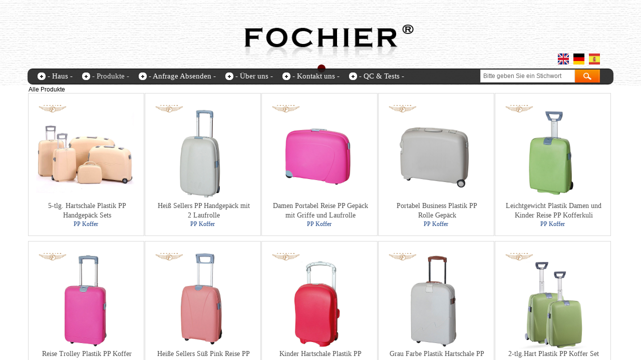

--- FILE ---
content_type: text/html; charset=utf-8
request_url: https://www.fochier.com/alleprodukte?_l=lang1457935978&product_category_more=150
body_size: 24126
content:
<!DOCTYPE html PUBLIC "-//W3C//DTD XHTML 1.0 Transitional//EN" "http://www.w3.org/TR/xhtml1/DTD/xhtml1-transitional.dtd">
<html xmlns="http://www.w3.org/1999/xhtml" >
	<head>
		<meta http-equiv="X-UA-Compatible" content="IE=Edge,chrome=1" />
	<meta name="viewport" content="width=1170" />	<meta http-equiv="Content-Type" content="text/html; charset=utf-8" />
		<meta name="format-detection" content="telephone=no" />
	     <meta http-equiv="Cache-Control" content="no-transform"/> 
     <meta http-equiv="Cache-Control" content="no-siteapp"/>
	<title>Fochier-Alle Produkte</title>
	<meta name="keywords"  content="Koffer,Rucksäcke,Duffle Taschen,Schultaschen,Laptoptaschen,Sportstaschen,Tragetaschen,Reisetaschen" />
	<meta name="description" content="Zeigen Sie die neueste Design von Koffer,Rucksäcke,Duffle Taschen,Schultaschen,Laptoptaschen,Sportstaschen,Tragetaschen,Reisetaschen " />
    
                
		<meta property="og:image" content="https://hk36725a-pic27.websiteonline.cn/upload/fochiericon.ico">
		<link rel="shortcut icon" href="https://hk36725a-pic27.websiteonline.cn/upload/fochiericon.ico" type="image/x-icon" />
	<link rel="Bookmark" href="https://hk36725a-pic27.websiteonline.cn/upload/fochiericon.ico" />
		

		<link href="https://static.websiteonline.cn/website/template/default/css/default.css?v=17534100" rel="stylesheet" type="text/css" />
<link href="https://www.fochier.com/template/default/css/font/font.css?v=15750090" rel="stylesheet" type="text/css" />
<link href="https://www.fochier.com/template/default/css/wpassword/iconfont.css?v=17496248" rel="stylesheet" type="text/css" />
<link href="https://static.websiteonline.cn/website/plugin/unslider/css/unslider.css?v=16086236" rel="stylesheet" type="text/css" />
<link href="https://static.websiteonline.cn/website/plugin/media/css/media.css?v=14986308" rel="stylesheet" type="text/css" />
<link href="https://static.websiteonline.cn/website/plugin/title/css/title.css?v=17083134" rel="stylesheet" type="text/css" />
<link href="https://static.websiteonline.cn/website/plugin/sitesearch/css/sitesearch.css?v=16861948" rel="stylesheet" type="text/css" />
<link href="https://static.websiteonline.cn/website/plugin/product_category/css/product_category.css?v=14986308" rel="stylesheet" type="text/css" />
<style type="text/css">.prop_rotate_angle sup,.prop_rotate_angle .posblk-deg{font-size:11px; color:#CDCDCD; font-weight:normal; font-style:normal; }ins#qiao-wrap{height:0;} #qiao-wrap{display:block;}
.scart_iframebox .sctit h2{color:#eb6100;border-color:#eb6100!important;} .scart_iframebox .sctit p.curpagetxt span.cur{color:#eb6100}
</style><style>.iframebox{background-color:#eeeeee!important;background-image:none!important;}</style> 
</head>
<body  >
<input type="hidden" value="3" name="_user_level_val" />
								<script type="text/javascript" language="javascript" src="https://static.websiteonline.cn/website/script/??libsjq.js,jquery.custom.js,jquery.lazyload.js,jquery.rotateutility.js,lab.js,wopop_all.js,jquery.cookie.js,jquery.simplemodal.js,fullcollumn.js,objectFitPolyfill.min.js,ierotate.js,effects/velocity.js,effects/velocity.ui.js,effects/effects.js,fullpagescroll.js,common.js,heightAdapt.js?v=17573096"></script>
<script type="text/javascript" language="javascript" src="https://static.websiteonline.cn/website/plugin/??unslider/js/init.js,media/js/init.js,new_navigation/js/overall.js,new_navigation/styles/hs6/init.js,new_navigation/styles/hs10/init.js,sitesearch/js/init.js,product_category/js/overall.js?v=17636160"></script>
	<script type="text/javascript" language="javascript">
    			var webmodel = {};
	        
    wp_pages_global_func($.extend({
        'isedit': '0',
        'islogin': '0',
        'domain': 'hk36725a',
        'p_rooturl': 'https://www.fochier.com',
        'static_rooturl': 'https://static.websiteonline.cn/website',
        'interface_locale': "lang1457935978",
        'dev_mode': "0",
        'getsession': ''
    }, {"phpsessionid":"","punyurl":"https:\/\/www.fochier.com","curr_locale":"lang1457935978","mscript_name":"","converted":false}));
    
	</script>

<link href="https://www.fochier.com/dbe849cc4043c0f0edd60a4862616f27.cssx" rel="stylesheet" /><div id="page_set_css">
</div><input type="hidden" id="page_id" name="page_id" value="129" rpid="129">
<div id="scroll_container" class="scroll_contain" style="">
	    	<div id="scroll_container_bg" style=";">&nbsp;</div>
<script>
initScrollcontainerHeight();	
</script>
     <div id="overflow_canvas_container">        <div id="canvas" style=" margin: 0 auto;width:1170px;;height:1068px">
    <div id='layer6B66AC073443E11FB51A2F9824978FE8' type='unslider'  class='cstlayer' style='left: 0px; top: 0px; position: absolute; z-index: 104; width: 1170px; height: 171px; '  mid=""    deg='0'><style>
#layer6B66AC073443E11FB51A2F9824978FE8html5zoo-1{
	margin:0 auto;
}
</style>
<div id="layer6B66AC073443E11FB51A2F9824978FE8_content" class="wp-unslider_content" style="overflow: hidden; border: none; left: -89.5px; width: 1349px; height: 171px; position: absolute;">
<script type="text/javascript">
	 
</script>

<!-- loop star -->
<div id="layer6B66AC073443E11FB51A2F9824978FE8html5zoo-1">
    <ul class="html5zoo-slides" style="display:none;">
  
        <li><img alt="" src="https://hk36725a-pic27.websiteonline.cn/upload/tqp2.jpg" class="html5lightbox" /></a></li>
    </ul>
</div>
<!-- loop end -->

<script language="javascript">
(function(){
		var layerparams={"layerid":"layer6B66AC073443E11FB51A2F9824978FE8","pstyle":"none","plborder_size":"0","interval":3000,"autoplays":"true","title_size":"40","title_family":"verdana","title_color":"#FFFFFF","easing":"slide","show_title":"1","show_nav":"1","navigation_style":"01","navbg_hover_color":"#660000","nav_margin_bottom_size":"25","nav_arrow":"1","arrow_left":"template\/default\/images\/left_arrow.png","arrow_right":"template\/default\/images\/right_arrow.png","nav_margin_left_size":"25","nav_margin_right_size":"25","skin":"01","default_show":"1","hover_show":"0","pauseonmouseover":"1","nav_arrow_w_size":"32","nav_arrow_h_size":"32","iconstyle":"01","nav_height_size":"2","wsize":null,"editMode":false,"unslideradapt":null};
	layer_unslider_init_func(layerparams);
})()  
</script>
</div>
</div><script>				 $('#layer6B66AC073443E11FB51A2F9824978FE8').triggerHandler('layer_ready');</script><div id='layer03DCAFF962A1E34E2D2267A614EC17E8' type='media'  class='cstlayer' style='left: 501px; top: 4px; position: absolute; z-index: 102; width: 115px; height: 115px; '  mid=""    deg='0'><script>
create_pc_media_set_pic('layer03DCAFF962A1E34E2D2267A614EC17E8',false);
</script>
<div class="wp-media_content"  style="overflow: hidden; width: 115px; height: 115px; border-width: 0px; border-style: solid; padding: 0px;" type="0">
<div class="img_over"  style='overflow: hidden; border-color: transparent; border-width: 0px; width: 115px; height: 115px;'>

<div class="imgloading" style="z-index:100;"> </div>
<a class="media_link" style="line-height:normal;" href="https://www.fochier.com/?id=72&_l=lang1457935978"  >
<img  id="wp-media-image_layer03DCAFF962A1E34E2D2267A614EC17E8" onerror="set_thumb_layer03DCAFF962A1E34E2D2267A614EC17E8(this);" onload="set_thumb_layer03DCAFF962A1E34E2D2267A614EC17E8(this);" class="paragraph_image"  type="zoom" src="https://hk36725a-pic27.websiteonline.cn/upload/templatefiles/3_9n3m.png" style="width: 115px; height: 115px;;" />
</a>
</div>

</div>
<script>
(function(){
		layer_media_init_func('layer03DCAFF962A1E34E2D2267A614EC17E8',{"isedit":false,"has_effects":false});
})()
</script>
</div><script>				 $('#layer03DCAFF962A1E34E2D2267A614EC17E8').triggerHandler('layer_ready');</script><div id='layer090481D8E98A2DF75827869636CBC85F' type='title'  class='cstlayer' style='left: 516px; top: 54px; position: absolute; z-index: 103; width: 150px; height: 24px; '  mid=""    deg='0'><div class="wp-title_content" style="word-wrap: break-word; padding: 0px; border-color: transparent; border-width: 0px; height: 24px; width: 150px; display: block;"><a href="https://www.fochier.com/?id=72&_l=lang1457935978"><span style="font-size: 14px; font-family: Verdana, Geneva, sans-serif; color: rgb(255, 255, 255);"><strong>MOU FOOD</strong></span><span style="font-family: Verdana, Geneva, sans-serif; color: rgb(255, 255, 255);"><strong>​</strong></span><span style="color:#ffffff;">​</span></a></div>
<script type="text/javascript">
$(function(){
	$('.wp-title_content').each(function(){
		if($(this).find('div').attr('align')=='justify'){
			$(this).find('div').css({'text-justify':'inter-ideograph','text-align':'justify'});
		}
	})	
})
</script>

</div><script>				 $('#layer090481D8E98A2DF75827869636CBC85F').triggerHandler('layer_ready');</script><div id='layer311A64E165582564186DBD66B053C3E0' type='line'  class='cstlayer' style='left: 542px; top: 61px; position: absolute; z-index: 100; width: 34px; height: 31px; '  mid=""    deg='0'><div class="wp-line_content" style="padding: 0px; border: 0px solid transparent; overflow: hidden; width: 34px; height: 31px;"><div class="wpline-wrapper horizontal-solid"></div><script language="javascript">
</script></div></div><script>				 $('#layer311A64E165582564186DBD66B053C3E0').triggerHandler('layer_ready');</script><div id='layerFCEE020D657D57738CDA887DEF33CF33' type='multilingual'  class='cstlayer' style='left: 1048px; top: 107px; position: absolute; z-index: 107; width: 105px; height: 48px; '  mid=""    deg='0'><script type="text/javascript">
function wp_multilingual_changeLang(id)
{
	$.ajax({
		type:'POST',
		url:parseToURL('multilingual','changeLang'),
		data:"id="+id,
		success:function(js_code){
			eval(js_code);
		},
		error:function(response){
			wp_alert("Choose the language.<br/>Request failed!");
		}
	});
}
</script>
<div class="wp-multilingual_content" style="border-color: transparent; border-width: 0px; width: 105px; height: 48px;" langstyle="custom3">
<div skin="custom3" class="wp-multilingual_css" style="display:none;"></div>
<div class="wp-content">
 
    <script type="text/javascript"> 
$(function(){
	setTimeout(function(){
		$("#layerFCEE020D657D57738CDA887DEF33CF33").find('.wp-diy-selectedc-outside').remove();
	},100);
	$("#layerFCEE020D657D57738CDA887DEF33CF33").find('select').cstselect({selectclass:'wp-diy-selectedc'});
			 	 
})
 
</script>

<div class="sitestar-lan-ver2 custom_dom_class">
					<a href="javascript:void(0);" class=" wp-language-1 wp-langitem-layerFCEE020D657D57738CDA887DEF33CF33" onclick="wp_multilingual_changeLang(1)"><img src="https://hk36725a-pic27.websiteonline.cn/upload/2wb6.jpg" width="22" height="22" /></a>
					<a href="javascript:void(0);" class=" wp-language-11 wp-langitem-layerFCEE020D657D57738CDA887DEF33CF33" onclick="wp_multilingual_changeLang(11)"><img src="https://hk36725a-pic27.websiteonline.cn/upload/qdid.jpg" width="22" height="22" /></a>
					<a href="javascript:void(0);" class=" wp-language-10 wp-langitem-layerFCEE020D657D57738CDA887DEF33CF33" onclick="wp_multilingual_changeLang(10)"><img src="https://hk36725a-pic27.websiteonline.cn/upload/od6s.jpg" width="22" height="22" /></a>
	</div>
  
</div>
</div>
 <script type="text/javascript">
		$(function(){
		if ($('div.wp-diy-selecteda-outside').length || $('div.wp-diy-selectedb-outside').length || $('div.wp-diy-selectedc-outside').length || $('div.wp-diy-selectedd-outside').length) {
			$('#scroll_container').scroll(function(){
				$('body').children('div.wp-diy-selecteda-content').remove();
				$('body').children('div.wp-diy-selectedb-content').remove();
				$('body').children('div.wp-diy-selectedc-content').remove();
				$('body').children('div.wp-diy-selectedd-content').remove();
			});
		}
	});
	$('#layerFCEE020D657D57738CDA887DEF33CF33').layer_ready(function(){
		var custom_css = '';
		var langstyle = 'custom3';
		var $curlayer = $('#layerFCEE020D657D57738CDA887DEF33CF33');
		var custom_a_font_size = $curlayer.find('.wp-content .custom_dom_class').css('font-size');
		var custom_a_color = $curlayer.find('.wp-content .custom_dom_class').css('color');
		if(custom_a_font_size){
			$curlayer.find('.wp-content .custom_dom_class a').css('font-size',custom_a_font_size);
		}
		if(custom_a_color){
			$curlayer.find('.wp-content .custom_dom_class a').css('color',custom_a_color);
		}
		if((langstyle == 'default' || langstyle == 'yellow') && custom_css == ''){
			$curlayer.find('.wp-content p.custom_dom_class a').css('color','red');
		}
		var time=100;
		if(langstyle == 'custom5' || langstyle == 'custom6') time=500;
		$curlayer.find(".aout_over").unbind('click.toggle').bind('click.toggle',function(){$curlayer.find(".text-a").slideToggle(time);});
		setTimeout(function(){
			var text_a_font_size = $curlayer.find('.wp-content .custom_dom_class a').css('font-size') || '12px';
			var text_a_color = $curlayer.find('.wp-content .custom_dom_class .aout').css('color') || '#ffffff';
			var text_a_bgcolor = $curlayer.find('.wp-content .custom_dom_class').css('background-color') || '#ffffff';
			var text_a_border_radius = $curlayer.find('.wp-content .custom_dom_class .aout').css('border-radius') || '5px';
			var $text_a = $curlayer.find('.wp-content .custom_dom_class .text-a');
			if(text_a_font_size){$text_a.find('a').css('font-size',text_a_font_size);}
			if(text_a_color){$text_a.find('a').css('color',text_a_color);}
			if(text_a_bgcolor){$text_a.css('background-color',text_a_bgcolor);}
			if(text_a_border_radius){$text_a.css('border-radius',text_a_border_radius);}
		},400);
	});
</script>
</div><script>				 $('#layerFCEE020D657D57738CDA887DEF33CF33').triggerHandler('layer_ready');</script><div id='layer0086227104803FCC1C1F066AC971CB02' type='new_navigation'  class='cstlayer' style='left: 222px; top: 121px; position: absolute; z-index: 101; width: 695px; height: 80px; '  mid=""    deg='0'><div class="wp-new_navigation_content" style="border: 0px solid transparent; width: 695px; padding: 0px; display: block; overflow: visible; height: auto;;display:block;overflow:hidden;height:0px;" type="0">
<script type="text/javascript"> 
		
	</script>
<div skin="hs6" class="nav1 menu_hs6" ishorizon="1" colorstyle="red" direction="0" more="更多" moreshow="1" morecolor="darkorange" hover="1" hover_scr="0" submethod="0" umenu="" dmenu="" sethomeurl="https://www.fochier.com/haus?_l=lang1457935978" smcenter="0">
		<ul id="nav_layer0086227104803FCC1C1F066AC971CB02" class="navigation"  style="width:auto;"  >
		<li style="z-index:2;"  class="wp_subtop"  pid="132" ><a  class="  "  href="https://www.fochier.com">Fochier-home</a></li><li style="z-index:2;"  class="wp_subtop"  pid="131" ><a  class="  "  href="https://www.fochier.com/Kontakt?_l=lang1457935978">contact us</a></li><li style="z-index:2;"  class="wp_subtop"  pid="130" ><a  class="  "  href="https://www.fochier.com/qc?_l=lang1457935978">QC & Tests</a></li><li style="z-index:2;"  class="wp_subtop"  pid="129" ><a  class="  "  href="https://www.fochier.com/alleprodukte?_l=lang1457935978">Products</a></li><li style="z-index:2;"  class="wp_subtop"  pid="127" ><a  class="  "  href="https://www.fochier.com/anfrageabsenden?_l=lang1457935978">send enquiry</a></li><li style="z-index:2;"  class="wp_subtop"  pid="128" ><a  class="  "  href="https://www.fochier.com/ueberuns?_l=lang1457935978">About us</a></li>	</ul>
</div>

<script type="text/javascript"> 
				$("#layer0086227104803FCC1C1F066AC971CB02").data("datasty_", '@charset "utf-8";  #nav_layer0086227104803FCC1C1F066AC971CB02,#nav_layer0086227104803FCC1C1F066AC971CB02 ul,#nav_layer0086227104803FCC1C1F066AC971CB02 li{list-style-type:none; margin:0px; padding:0px; border:thin none;}  #nav_layer0086227104803FCC1C1F066AC971CB02 { position:relative;padding-left:20px;background-image:url(https://static.websiteonline.cn/website/plugin/new_navigation/styles/hs6/menu6_bg.jpg);background-repeat:repeat;background-position:top left;background-color:transparent;height:42px;-moz-border-radius:5px; -webkit-border-radius:5px; border-radius:5px;behavior: url(script/pie.htc);}  #nav_layer0086227104803FCC1C1F066AC971CB02 li.wp_subtop{padding-left:5px;padding-right:5px;text-align:center;height:42px;line-height:42px;position: relative; float:left; width:120px; padding-bottom:0px;background-image:url(https://static.websiteonline.cn/website/plugin/new_navigation/styles/hs6/menu6_line.jpg);background-color:transparent;background-repeat:no-repeat;background-position:top right;}  #nav_layer0086227104803FCC1C1F066AC971CB02 li.wp_subtop:hover{height:42px;line-height:42px;width:120px;text-align:center;background-image:url(https://static.websiteonline.cn/website/plugin/new_navigation/styles/hs6/menu6_hover.jpg);background-repeat:repeat-x;background-color:transparent;background-position:top left;}  #nav_layer0086227104803FCC1C1F066AC971CB02 li.wp_subtop>a{white-space:nowrap;font-style:normal;font-weight:normal;font-family:arial;font-size:12px;display:block; padding:0px; color:#ffffff; text-align:center; text-decoration: none;overflow:hidden;}  #nav_layer0086227104803FCC1C1F066AC971CB02 li.wp_subtop>a:hover{color:#fff; text-decoration: none;font-size:12px;font-style:normal;font-weight:normal;font-family:arial;color:#ffffff;text-align:center;}  #nav_layer0086227104803FCC1C1F066AC971CB02 ul {position:absolute;left:0px;display:none; background-color:transparent;margin-left:0px;}  #nav_layer0086227104803FCC1C1F066AC971CB02 ul li {padding-left:5px;padding-right:5px;text-align:center;position:relative; float: left;padding-bottom:0px;background-image:none;background-color:#fc6701;height:25px;line-height:25px;background-position:top left;background-repeat:repeat;}  #nav_layer0086227104803FCC1C1F066AC971CB02 ul li:hover{text-align:center;background-image:none; background-color:#dc3200;width:120px;height:25px;line-height:25px;background-position:top left;background-repeat:repeat;}  #nav_layer0086227104803FCC1C1F066AC971CB02 ul li a {text-align:center;color:#fff;font-size:12px;font-family:arial;font-style:normal;font-weight:normal;white-space:nowrap;display:block;}  #nav_layer0086227104803FCC1C1F066AC971CB02 ul li a:hover{ color:#fff;font-size:12px;font-family:arial;text-align:center;font-style:normal;font-weight:normal;}  #nav_layer0086227104803FCC1C1F066AC971CB02 ul ul {position: absolute; margin-left: 120px; margin-top: -25px;display: none; }');
		$("#layer0086227104803FCC1C1F066AC971CB02").data("datastys_", '#nav_layer0086227104803FCC1C1F066AC971CB02 ul li{background-color:#e40000;}  #nav_layer0086227104803FCC1C1F066AC971CB02 ul li:hover{background-color:#bc0f0f;} #nav_layer0086227104803FCC1C1F066AC971CB02{background-color:transparent;} #nav_layer0086227104803FCC1C1F066AC971CB02{background-image:url(https://static.websiteonline.cn/website/plugin/new_navigation/view/images/png_bg.png);}  #nav_layer0086227104803FCC1C1F066AC971CB02{border-radius:0px;behavior: url(script/pie.htc);}     #nav_layer0086227104803FCC1C1F066AC971CB02 li.wp_subtop>a{font-family:Microsoft YaHei;} #nav_layer0086227104803FCC1C1F066AC971CB02 li.wp_subtop{background-image:url(https://static.websiteonline.cn/website/plugin/new_navigation/view/images/png_bg.png);} #nav_layer0086227104803FCC1C1F066AC971CB02 li.wp_subtop{background-color:transparent;}     #nav_layer0086227104803FCC1C1F066AC971CB02 li.wp_subtop>a:hover{font-family:Microsoft YaHei;}         #nav_layer0086227104803FCC1C1F066AC971CB02 li.wp_subtop:hover{background-repeat:no-repeat;}      #nav_layer0086227104803FCC1C1F066AC971CB02 li.wp_subtop:hover{background-position:top center;}           #nav_layer0086227104803FCC1C1F066AC971CB02{height:90px;} #nav_layer0086227104803FCC1C1F066AC971CB02 li.wp_subtop{width:90px;}   #nav_layer0086227104803FCC1C1F066AC971CB02 li.wp_subtop:hover{width:90px;}     #nav_layer0086227104803FCC1C1F066AC971CB02 li.wp_subtop:hover{background-color:transparent;}      #nav_layer0086227104803FCC1C1F066AC971CB02 li.wp_subtop>a{color:#ffffff;}          #nav_layer0086227104803FCC1C1F066AC971CB02 li.wp_subtop{height:91px;} #nav_layer0086227104803FCC1C1F066AC971CB02 li.wp_subtop{line-height:91px;} #nav_layer0086227104803FCC1C1F066AC971CB02 li.wp_subtop:hover{line-height:91px;} #nav_layer0086227104803FCC1C1F066AC971CB02 li.wp_subtop:hover{height:91px;}    #nav_layer0086227104803FCC1C1F066AC971CB02 li.wp_subtop>a:hover{font-weight:bold;}  #nav_layer0086227104803FCC1C1F066AC971CB02 li.wp_subtop:hover{background-image:url("https://hk36725a-pic27.websiteonline.cn/upload/templatefiles/2_tcqj.png");}  #nav_layer0086227104803FCC1C1F066AC971CB02 li.wp_subtop>a{font-size:14px;}  #nav_layer0086227104803FCC1C1F066AC971CB02 li.wp_subtop>a:hover{font-size:14px;}');
	
		</script>

<script type="text/javascript">
function wp_get_navstyle(layer_id,key){
		var navStyle = $.trim($("#"+layer_id).data(key));
		return navStyle;	
	
}	
richtxt('layer0086227104803FCC1C1F066AC971CB02');
</script><script type="text/javascript">
layer_new_navigation_hs6_func({"isedit":false,"layer_id":"layer0086227104803FCC1C1F066AC971CB02","menustyle":"hs6"});

</script><div class="navigation_more" data-more="darkorange" data-typeval="0" data-menudata="&quot;&quot;"></div>
</div>
<script type="text/javascript">
 $(function(){
	layer_new_navigation_content_func({"isedit":false,"layer_id":"layer0086227104803FCC1C1F066AC971CB02","menustyle":"hs6","addopts":[]});
});
</script>

</div><script>				 $('#layer0086227104803FCC1C1F066AC971CB02').triggerHandler('layer_ready');</script><div id='layerE2F87F6D6454E92B329472293836FC48' type='new_navigation'  class='cstlayer' style='left: 0px; top: 137px; position: absolute; z-index: 105; width: 1170px; height: 30px; display: block; '  mid=""    deg='0'><div class="wp-new_navigation_content" style="border-radius:5px;-moz-border-radius:5px;-webkit-border-radius:5px; border: 0px solid transparent; width: 1170px; padding: 0px; opacity: 0.9; display: block; overflow: visible; height: auto; background-color: transparent; background-repeat:repeat;filter:alpha(opacity=90);-moz-opacity:0.9;-khtml-opacity:0.9;opacity:0.9;;display:block;overflow:hidden;height:0px;" type="1">
<script type="text/javascript"> 
		
	</script>
<div skin="hs10" class="nav1 menu_hs10" ishorizon="1" colorstyle="black" direction="0" more="MEHR" moreshow="1" morecolor="lightskyblue" hover="1" hover_scr="0" submethod="0" umenu="" dmenu="" sethomeurl="https://www.fochier.com/haus?_l=lang1457935978" smcenter="0">
		<ul id="nav_layerE2F87F6D6454E92B329472293836FC48" class="navigation"  style="width:auto;"  >
		<li style="z-index:2;"  class="wp_subtop"  pid="132" ><a  class="  "  href="https://www.fochier.com/haus?_l=lang1457935978">- Haus -</a></li><li style="z-index:2;"  class="wp_subtop"  pid="129" ><a  class=" sub "  href="https://www.fochier.com/alleprodukte?_l=lang1457935978">- Produkte -</a><ul style="z-index:2;"><li style="z-index:3;"  class=""  ><a  class="  "  href="https://www.fochier.com/alleprodukte?product_category=139&_l=lang1457935978">Hart Trolley Koffer</a></li><li style="z-index:3;"  class=""  ><a  class="  "  href="https://www.fochier.com/alleprodukte?product_category=140&_l=lang1457935978">Weich Trolley Koffer</a></li><li style="z-index:3;"  class=""  ><a  class="  "  href="https://www.fochier.com/alleprodukte?product_category=141&_l=lang1457935978">Rucksack / Umhängetasche</a></li><li style="z-index:3;"  class=""  ><a  class="  "  href="https://www.fochier.com/alleprodukte?product_category=143&_l=lang1457935978">Schulranzen Tasche</a></li><li style="z-index:3;"  class=""  ><a  class="  "  href="https://www.fochier.com/alleprodukte?product_category=142&_l=lang1457935978">Trolley Schulranzen Tasche</a></li><li style="z-index:3;"  class=""  ><a  class="  "  href="https://www.fochier.com/alleprodukte?product_category=145&_l=lang1457935978">Reisetasche/Duffle Tasche</a></li><li style="z-index:3;"  class=""  ><a  class="  "  href="https://www.fochier.com/alleprodukte?product_category=144&_l=lang1457935978">Trolley Reisetasche/Duffle Tasche</a></li><li style="z-index:3;"  class=""  ><a  class="  "  href="https://www.fochier.com/alleprodukte?product_category=151&_l=lang1457935978">Laptop Tasche/Aktentasche</a></li><li style="z-index:3;"  class=""  ><a  class="  "  href="https://www.fochier.com/alleprodukte?product_category=152&_l=lang1457935978">Trolley Laptop Tasche/Trolley Aktentasche</a></li><li style="z-index:3;"  class=""  ><a  class="  "  href="https://www.fochier.com/alleprodukte?product_category=153&_l=lang1457935978">Umhängetasche</a></li><li style="z-index:3;"  class=""  ><a  class="  "  href="https://www.fochier.com/alleprodukte?product_category=154&_l=lang1457935978">Andere Tasche</a></li></ul></li><li style="z-index:2;"  class="wp_subtop"  pid="127" ><a  class="  "  href="https://www.fochier.com/anfrageabsenden?_l=lang1457935978">- Anfrage Absenden -</a></li><li style="z-index:2;"  class="wp_subtop"  pid="128" ><a  class="  "  href="https://www.fochier.com/ueberuns?_l=lang1457935978">- Über uns -</a></li><li style="z-index:2;"  class="wp_subtop"  pid="131" ><a  class="  "  href="https://www.fochier.com/Kontakt?_l=lang1457935978">- Kontakt uns -</a></li><li style="z-index:2;"  class="wp_subtop"  pid="130" ><a  class="  "  href="https://www.fochier.com/qc?_l=lang1457935978">- QC & Tests -</a></li>	</ul>
</div>

<script type="text/javascript"> 
				$("#layerE2F87F6D6454E92B329472293836FC48").data("datasty_", '@charset "utf-8";  #nav_layerE2F87F6D6454E92B329472293836FC48,#nav_layerE2F87F6D6454E92B329472293836FC48 ul,#nav_layerE2F87F6D6454E92B329472293836FC48 li{list-style-type: none; margin: 0px; padding: 0px; border: thin none; }  #nav_layerE2F87F6D6454E92B329472293836FC48 { position: relative;border:0px solid #ffffff; padding-left:0px; padding-left:20px;background:url(https://static.websiteonline.cn/website/plugin/new_navigation/styles/hs10/m_18_PXUh.jpg) repeat;height:30px;line-height:30px; -moz-border-radius:10px; -webkit-border-radius:10px; border-radius:10px;behavior: url(script/pie.htc);}  #nav_layerE2F87F6D6454E92B329472293836FC48 li.wp_subtop {height:30px;line-height:30px;position: relative; float: left; padding-bottom: 0px; border:0px solid #ffffff;text-align:center;background-image:url("https://static.websiteonline.cn/website/plugin/new_navigation/styles/hs10/m_19_VyyP.jpg"); background-repeat:no-repeat; background-position:center left;}  #nav_layerE2F87F6D6454E92B329472293836FC48 li.wp_subtop:hover{line-height:30px;line-height:30px;background-image: url(https://static.websiteonline.cn/website/plugin/new_navigation/styles/hs10/m_19_VyyP.jpg);background-repeat:no-repeat; background-position:center left;text-align:center;background-color:transparent; }  #nav_layerE2F87F6D6454E92B329472293836FC48 li.wp_subtop>a {white-space: nowrap;font-weight:normal;font-style:normal;font-family:arial;display: block; font-size: 12px; padding:0 19.5px; color: #ffffff; text-decoration: none; }  #nav_layerE2F87F6D6454E92B329472293836FC48 li.wp_subtop>a:hover{font-style:normal;font-family:arial;font-size:12px;font-weight:normal;color: #dadada; text-decoration: none;text-align:center;}  #nav_layerE2F87F6D6454E92B329472293836FC48 ul {position:absolute; left: 0px; left: 0px; display: none; background-color:transparent; border:0px solid #ffffff; border-top:0px solid #ff0000; margin-left:-0px; }  #nav_layerE2F87F6D6454E92B329472293836FC48 ul li {padding-right:5px;padding-left:5px;text-align:center;position:relative;float:left; adding-bottom: 0px;background-image:none; background-color:#202020; height:22px; line-height:22px; border:0px solid #ffffff;}  #nav_layerE2F87F6D6454E92B329472293836FC48 ul li:hover{text-align:center;background-image:none; background-color:#000000;background-image:none;height:22px; line-height:22px;background-repeat:repeat;background-position:top left;}  #nav_layerE2F87F6D6454E92B329472293836FC48 ul li a {display:block;text-align:center;font-family:arial;font-style:normal;font-size:12px;font-weight:normal;color: #fff; border:0px solid #ffffff;white-space:nowrap;}  #nav_layerE2F87F6D6454E92B329472293836FC48 ul li a:hover{text-align:center;font-family:arial;font-style:normal;font-weight:normal;color:#fff;font-size:12px;}  #nav_layerE2F87F6D6454E92B329472293836FC48 ul ul {margin-top:-22px;}  #nav_layerE2F87F6D6454E92B329472293836FC48  .ddli {display:none;clear:both;position: absolute;border-bottom: 1px solid rgb(224, 224, 224);box-shadow: 0px 3px 4px rgba(0, 0, 0, 0.18);padding:10px; text-align:left;background-color:#ffffff;}   ');
		$("#layerE2F87F6D6454E92B329472293836FC48").data("datastys_", '#nav_layerE2F87F6D6454E92B329472293836FC48{height:32px;} #nav_layerE2F87F6D6454E92B329472293836FC48 li.wp_subtop>a{font-family:arial black;}     #nav_layerE2F87F6D6454E92B329472293836FC48 li.wp_subtop>a{font-size:15px;}    #nav_layerE2F87F6D6454E92B329472293836FC48 li.wp_subtop{line-height:30px;}     #nav_layerE2F87F6D6454E92B329472293836FC48 li.wp_subtop>a:hover{font-size:15px;} #nav_layerE2F87F6D6454E92B329472293836FC48 li.wp_subtop>a:hover{font-family:arial black;} #nav_layerE2F87F6D6454E92B329472293836FC48 ul li a:hover{font-weight:bold;}   #nav_layerE2F87F6D6454E92B329472293836FC48 ul li a{font-size:15px;}   #nav_layerE2F87F6D6454E92B329472293836FC48 ul li a:hover{font-size:15px;} #nav_layerE2F87F6D6454E92B329472293836FC48 ul li a:hover{color:#cccccc;}');
	
		</script>

<script type="text/javascript">
function wp_get_navstyle(layer_id,key){
		var navStyle = $.trim($("#"+layer_id).data(key));
		return navStyle;	
	
}	
richtxt('layerE2F87F6D6454E92B329472293836FC48');
</script><script type="text/javascript">
(function(){
 var param={"layer_id":"layerE2F87F6D6454E92B329472293836FC48","editmode":false};
wp_createNavigationgetSubMenuHoverCssFunc(param); 
})();    


layer_new_navigation_hs10_func($.extend({
	'menustyle': 'hs10'
}, {"layer_id":"layerE2F87F6D6454E92B329472293836FC48","editmode":false}));
</script><div class="navigation_more" data-more="lightskyblue" data-typeval="1" data-menudata="{&quot;0&quot;:{&quot;father_id&quot;:0,&quot;name&quot;:&quot;-+Haus+-&quot;,&quot;state&quot;:&quot;1&quot;,&quot;sethome&quot;:0,&quot;new_window&quot;:&quot;0&quot;,&quot;external_url&quot;:{&quot;ctype&quot;:&quot;1&quot;,&quot;options&quot;:{&quot;menuid&quot;:&quot;132&quot;,&quot;target&quot;:&quot;&quot;},&quot;address&quot;:&quot;http:\/\/website-edit.onlinewebsite.cn\/website\/index.php?_m=wp_frontpage&amp;_a=index&amp;id=132&amp;domain=hk36725a&amp;editdomain=e.caiyiduo.com&amp;SessionID=c5ca82ad2f452789bc68e04d86552e4c&quot;},&quot;defined_content&quot;:&quot;&quot;,&quot;id&quot;:1,&quot;i_order&quot;:&quot;1&quot;},&quot;1&quot;:{&quot;father_id&quot;:0,&quot;name&quot;:&quot;-+%C3%9Cber+uns+-&quot;,&quot;state&quot;:&quot;1&quot;,&quot;sethome&quot;:0,&quot;new_window&quot;:&quot;0&quot;,&quot;external_url&quot;:{&quot;ctype&quot;:&quot;1&quot;,&quot;options&quot;:{&quot;menuid&quot;:&quot;128&quot;,&quot;target&quot;:&quot;&quot;},&quot;address&quot;:&quot;http:\/\/website-edit.onlinewebsite.cn\/website\/index.php?_m=wp_frontpage&amp;_a=index&amp;id=128&amp;domain=hk36725a&amp;editdomain=e.caiyiduo.com&amp;SessionID=c5ca82ad2f452789bc68e04d86552e4c&quot;},&quot;defined_content&quot;:&quot;&quot;,&quot;id&quot;:2,&quot;i_order&quot;:&quot;4&quot;},&quot;2&quot;:{&quot;father_id&quot;:0,&quot;name&quot;:&quot;-+Produkte+-&quot;,&quot;state&quot;:&quot;1&quot;,&quot;sethome&quot;:0,&quot;new_window&quot;:&quot;0&quot;,&quot;external_url&quot;:{&quot;ctype&quot;:&quot;1&quot;,&quot;options&quot;:{&quot;menuid&quot;:&quot;129&quot;,&quot;target&quot;:&quot;&quot;},&quot;address&quot;:&quot;http:\/\/website-edit.onlinewebsite.cn\/website\/index.php?_m=wp_frontpage&amp;_a=index&amp;id=129&amp;domain=hk36725a&amp;editdomain=e.caiyiduo.com&amp;SessionID=c5ca82ad2f452789bc68e04d86552e4c&quot;},&quot;defined_content&quot;:&quot;&quot;,&quot;id&quot;:3,&quot;i_order&quot;:&quot;2&quot;},&quot;4&quot;:{&quot;father_id&quot;:0,&quot;name&quot;:&quot;-+Anfrage+Absenden+-&quot;,&quot;state&quot;:&quot;1&quot;,&quot;sethome&quot;:0,&quot;new_window&quot;:&quot;0&quot;,&quot;external_url&quot;:{&quot;ctype&quot;:&quot;1&quot;,&quot;options&quot;:{&quot;menuid&quot;:&quot;127&quot;,&quot;target&quot;:&quot;&quot;},&quot;address&quot;:&quot;http:\/\/website-edit.onlinewebsite.cn\/website\/index.php?_m=wp_frontpage&amp;_a=index&amp;id=127&amp;domain=hk36725a&amp;editdomain=e.caiyiduo.com&amp;SessionID=c5ca82ad2f452789bc68e04d86552e4c&quot;},&quot;defined_content&quot;:&quot;&quot;,&quot;id&quot;:5,&quot;i_order&quot;:&quot;3&quot;},&quot;5&quot;:{&quot;father_id&quot;:0,&quot;name&quot;:&quot;-+Kontakt+uns+-&quot;,&quot;state&quot;:&quot;1&quot;,&quot;sethome&quot;:0,&quot;new_window&quot;:&quot;0&quot;,&quot;external_url&quot;:{&quot;ctype&quot;:&quot;1&quot;,&quot;options&quot;:{&quot;menuid&quot;:&quot;131&quot;,&quot;target&quot;:&quot;&quot;},&quot;address&quot;:&quot;http:\/\/website-edit.onlinewebsite.cn\/website\/index.php?_m=wp_frontpage&amp;_a=index&amp;id=131&amp;domain=hk36725a&amp;editdomain=e.caiyiduo.com&amp;SessionID=c5ca82ad2f452789bc68e04d86552e4c&quot;},&quot;defined_content&quot;:&quot;&quot;,&quot;id&quot;:6,&quot;i_order&quot;:&quot;5&quot;},&quot;6&quot;:{&quot;father_id&quot;:0,&quot;name&quot;:&quot;-+QC+%26+Tests+-&quot;,&quot;state&quot;:&quot;1&quot;,&quot;sethome&quot;:0,&quot;new_window&quot;:&quot;0&quot;,&quot;external_url&quot;:{&quot;ctype&quot;:&quot;1&quot;,&quot;options&quot;:{&quot;menuid&quot;:&quot;130&quot;,&quot;target&quot;:&quot;&quot;},&quot;address&quot;:&quot;http:\/\/website-edit.onlinewebsite.cn\/website\/index.php?_m=wp_frontpage&amp;_a=index&amp;id=130&amp;domain=hk36725a&amp;editdomain=e.caiyiduo.com&amp;SessionID=c5ca82ad2f452789bc68e04d86552e4c&quot;},&quot;defined_content&quot;:&quot;&quot;,&quot;id&quot;:7,&quot;i_order&quot;:&quot;6&quot;},&quot;7&quot;:{&quot;father_id&quot;:3,&quot;name&quot;:&quot;Hart+Trolley+Koffer&quot;,&quot;state&quot;:&quot;1&quot;,&quot;sethome&quot;:0,&quot;new_window&quot;:&quot;0&quot;,&quot;external_url&quot;:{&quot;topage&quot;:&quot;129&quot;,&quot;objectid&quot;:&quot;139&quot;,&quot;address&quot;:&quot;http:\/\/website-edit.onlinewebsite.cn\/website\/index.php?_m=wp_frontpage&amp;_a=index&amp;id=129&amp;domain=hk36725a&amp;editdomain=e.caiyiduo.com&amp;SessionID=c5ca82ad2f452789bc68e04d86552e4c&amp;product_category=139&quot;,&quot;options&quot;:{&quot;target&quot;:&quot;&quot;},&quot;ctype&quot;:&quot;product_list&quot;},&quot;defined_content&quot;:&quot;&quot;,&quot;id&quot;:8,&quot;i_order&quot;:8},&quot;8&quot;:{&quot;father_id&quot;:3,&quot;name&quot;:&quot;Weich+Trolley+Koffer&quot;,&quot;state&quot;:&quot;1&quot;,&quot;sethome&quot;:0,&quot;new_window&quot;:&quot;0&quot;,&quot;external_url&quot;:{&quot;topage&quot;:&quot;129&quot;,&quot;objectid&quot;:&quot;140&quot;,&quot;address&quot;:&quot;http:\/\/website-edit.onlinewebsite.cn\/website\/index.php?_m=wp_frontpage&amp;_a=index&amp;id=129&amp;domain=hk36725a&amp;editdomain=e.caiyiduo.com&amp;SessionID=c5ca82ad2f452789bc68e04d86552e4c&amp;product_category=140&quot;,&quot;options&quot;:{&quot;target&quot;:&quot;&quot;},&quot;ctype&quot;:&quot;product_list&quot;},&quot;defined_content&quot;:&quot;&quot;,&quot;id&quot;:9,&quot;i_order&quot;:9},&quot;9&quot;:{&quot;father_id&quot;:3,&quot;name&quot;:&quot;Rucksack+%2F+Umh%C3%A4ngetasche&quot;,&quot;state&quot;:&quot;1&quot;,&quot;sethome&quot;:0,&quot;new_window&quot;:&quot;0&quot;,&quot;external_url&quot;:{&quot;topage&quot;:&quot;129&quot;,&quot;objectid&quot;:&quot;141&quot;,&quot;address&quot;:&quot;http:\/\/website-edit.onlinewebsite.cn\/website\/index.php?_m=wp_frontpage&amp;_a=index&amp;id=129&amp;domain=hk36725a&amp;editdomain=e.caiyiduo.com&amp;SessionID=5116c69d12fb923e1ec6a52fac0f6e35&amp;product_category=141&quot;,&quot;options&quot;:{&quot;target&quot;:&quot;&quot;},&quot;ctype&quot;:&quot;product_list&quot;},&quot;defined_content&quot;:&quot;&quot;,&quot;id&quot;:10,&quot;i_order&quot;:10},&quot;10&quot;:{&quot;father_id&quot;:3,&quot;name&quot;:&quot;Schulranzen+Tasche&quot;,&quot;state&quot;:&quot;1&quot;,&quot;sethome&quot;:0,&quot;new_window&quot;:&quot;0&quot;,&quot;external_url&quot;:{&quot;topage&quot;:&quot;129&quot;,&quot;objectid&quot;:&quot;143&quot;,&quot;address&quot;:&quot;http:\/\/website-edit.onlinewebsite.cn\/website\/index.php?_m=wp_frontpage&amp;_a=index&amp;id=129&amp;domain=hk36725a&amp;editdomain=e.caiyiduo.com&amp;SessionID=5116c69d12fb923e1ec6a52fac0f6e35&amp;product_category=143&quot;,&quot;options&quot;:{&quot;target&quot;:&quot;&quot;},&quot;ctype&quot;:&quot;product_list&quot;},&quot;defined_content&quot;:&quot;&quot;,&quot;id&quot;:11,&quot;i_order&quot;:11},&quot;11&quot;:{&quot;father_id&quot;:3,&quot;name&quot;:&quot;Trolley+Schulranzen+Tasche&quot;,&quot;state&quot;:&quot;1&quot;,&quot;sethome&quot;:0,&quot;new_window&quot;:&quot;0&quot;,&quot;external_url&quot;:{&quot;topage&quot;:&quot;129&quot;,&quot;objectid&quot;:&quot;142&quot;,&quot;address&quot;:&quot;http:\/\/website-edit.onlinewebsite.cn\/website\/index.php?_m=wp_frontpage&amp;_a=index&amp;id=129&amp;domain=hk36725a&amp;editdomain=e.caiyiduo.com&amp;SessionID=5116c69d12fb923e1ec6a52fac0f6e35&amp;product_category=142&quot;,&quot;options&quot;:{&quot;target&quot;:&quot;&quot;},&quot;ctype&quot;:&quot;product_list&quot;},&quot;defined_content&quot;:&quot;&quot;,&quot;id&quot;:12,&quot;i_order&quot;:12},&quot;12&quot;:{&quot;father_id&quot;:3,&quot;name&quot;:&quot;Reisetasche%2FDuffle+Tasche&quot;,&quot;state&quot;:&quot;1&quot;,&quot;sethome&quot;:0,&quot;new_window&quot;:&quot;0&quot;,&quot;external_url&quot;:{&quot;topage&quot;:&quot;129&quot;,&quot;objectid&quot;:&quot;145&quot;,&quot;address&quot;:&quot;http:\/\/website-edit.onlinewebsite.cn\/website\/index.php?_m=wp_frontpage&amp;_a=index&amp;id=129&amp;domain=hk36725a&amp;editdomain=e.caiyiduo.com&amp;SessionID=5116c69d12fb923e1ec6a52fac0f6e35&amp;product_category=145&quot;,&quot;options&quot;:{&quot;target&quot;:&quot;&quot;},&quot;ctype&quot;:&quot;product_list&quot;},&quot;defined_content&quot;:&quot;&quot;,&quot;id&quot;:13,&quot;i_order&quot;:13},&quot;13&quot;:{&quot;father_id&quot;:3,&quot;name&quot;:&quot;Trolley+Reisetasche%2FDuffle+Tasche&quot;,&quot;state&quot;:&quot;1&quot;,&quot;sethome&quot;:0,&quot;new_window&quot;:&quot;0&quot;,&quot;external_url&quot;:{&quot;topage&quot;:&quot;129&quot;,&quot;objectid&quot;:&quot;144&quot;,&quot;address&quot;:&quot;http:\/\/website-edit.onlinewebsite.cn\/website\/index.php?_m=wp_frontpage&amp;_a=index&amp;id=129&amp;domain=hk36725a&amp;editdomain=e.caiyiduo.com&amp;SessionID=5116c69d12fb923e1ec6a52fac0f6e35&amp;product_category=144&quot;,&quot;options&quot;:{&quot;target&quot;:&quot;&quot;},&quot;ctype&quot;:&quot;product_list&quot;},&quot;defined_content&quot;:&quot;&quot;,&quot;id&quot;:14,&quot;i_order&quot;:14},&quot;14&quot;:{&quot;father_id&quot;:3,&quot;name&quot;:&quot;Laptop+Tasche%2FAktentasche&quot;,&quot;state&quot;:&quot;1&quot;,&quot;sethome&quot;:0,&quot;new_window&quot;:&quot;0&quot;,&quot;external_url&quot;:{&quot;topage&quot;:&quot;129&quot;,&quot;objectid&quot;:&quot;151&quot;,&quot;address&quot;:&quot;http:\/\/website-edit.onlinewebsite.cn\/website\/index.php?_m=wp_frontpage&amp;_a=index&amp;id=129&amp;domain=hk36725a&amp;editdomain=e.caiyiduo.com&amp;SessionID=5116c69d12fb923e1ec6a52fac0f6e35&amp;product_category=151&quot;,&quot;options&quot;:{&quot;target&quot;:&quot;&quot;},&quot;ctype&quot;:&quot;product_list&quot;},&quot;defined_content&quot;:&quot;&quot;,&quot;id&quot;:15,&quot;i_order&quot;:15},&quot;15&quot;:{&quot;father_id&quot;:3,&quot;name&quot;:&quot;Trolley+Laptop+Tasche%2FTrolley+Aktentasche&quot;,&quot;state&quot;:&quot;1&quot;,&quot;sethome&quot;:0,&quot;new_window&quot;:&quot;0&quot;,&quot;external_url&quot;:{&quot;topage&quot;:&quot;129&quot;,&quot;objectid&quot;:&quot;152&quot;,&quot;address&quot;:&quot;http:\/\/website-edit.onlinewebsite.cn\/website\/index.php?_m=wp_frontpage&amp;_a=index&amp;id=129&amp;domain=hk36725a&amp;editdomain=e.caiyiduo.com&amp;SessionID=5116c69d12fb923e1ec6a52fac0f6e35&amp;product_category=152&quot;,&quot;options&quot;:{&quot;target&quot;:&quot;&quot;},&quot;ctype&quot;:&quot;product_list&quot;},&quot;defined_content&quot;:&quot;&quot;,&quot;id&quot;:16,&quot;i_order&quot;:16},&quot;16&quot;:{&quot;father_id&quot;:3,&quot;name&quot;:&quot;Umh%C3%A4ngetasche&quot;,&quot;state&quot;:&quot;1&quot;,&quot;sethome&quot;:0,&quot;new_window&quot;:&quot;0&quot;,&quot;external_url&quot;:{&quot;topage&quot;:&quot;129&quot;,&quot;objectid&quot;:&quot;153&quot;,&quot;address&quot;:&quot;http:\/\/website-edit.onlinewebsite.cn\/website\/index.php?_m=wp_frontpage&amp;_a=index&amp;id=129&amp;domain=hk36725a&amp;editdomain=e.caiyiduo.com&amp;SessionID=5116c69d12fb923e1ec6a52fac0f6e35&amp;product_category=153&quot;,&quot;options&quot;:{&quot;target&quot;:&quot;&quot;},&quot;ctype&quot;:&quot;product_list&quot;},&quot;defined_content&quot;:&quot;&quot;,&quot;id&quot;:17,&quot;i_order&quot;:17},&quot;17&quot;:{&quot;father_id&quot;:3,&quot;name&quot;:&quot;Andere+Tasche&quot;,&quot;state&quot;:&quot;1&quot;,&quot;sethome&quot;:0,&quot;new_window&quot;:&quot;0&quot;,&quot;external_url&quot;:{&quot;topage&quot;:&quot;129&quot;,&quot;objectid&quot;:&quot;154&quot;,&quot;address&quot;:&quot;http:\/\/website-edit.onlinewebsite.cn\/website\/index.php?_m=wp_frontpage&amp;_a=index&amp;id=129&amp;domain=hk36725a&amp;editdomain=e.caiyiduo.com&amp;SessionID=5116c69d12fb923e1ec6a52fac0f6e35&amp;product_category=154&quot;,&quot;options&quot;:{&quot;target&quot;:&quot;&quot;},&quot;ctype&quot;:&quot;product_list&quot;},&quot;defined_content&quot;:&quot;&quot;,&quot;id&quot;:18,&quot;i_order&quot;:18}}"></div>
</div>
<script type="text/javascript">
 $(function(){
	layer_new_navigation_content_func({"isedit":false,"layer_id":"layerE2F87F6D6454E92B329472293836FC48","menustyle":"hs10","addopts":[]});
});
</script>

</div><script>		         if($.browser.msie && $.browser.version < 9) $('#layerE2F87F6D6454E92B329472293836FC48').find('div:first').addClass('layer_content'); 				 $('#layerE2F87F6D6454E92B329472293836FC48').triggerHandler('layer_ready');</script><div id='layer5EAB75242938FC46F52D91454EC134EB' type='sitesearch'  class='cstlayer' style='left: 904px; top: 139px; position: absolute; z-index: 106; width: 239px; height: 70px; '  mid=""    deg='0'><div class="wp-sitesearch_content" style="word-wrap: break-word; padding: 0px; border-color: transparent; border-width: 0px; width: 239px; height: 70px;">
	<div class="wp-sitesearch_container" skin="skin5" type="all" opn="0">
		<script type="text/javascript">
	
</script>

<div class="searchbox">
    <div class="ninputs">
        <input type="text" class="searchbox_txt" name="keywords" value="Bitte geben Sie ein Stichwort" >
        <input type="hidden" name="searchcontent" value="product"/>
    </div>
    <div class="sright"> <div class="searchbox_btn" id='searchbox_btn'>&nbsp;</div></div>
	</div>


<script language="javascript">	
$('#layer5EAB75242938FC46F52D91454EC134EB').layer_ready(function(){
	var dom=$("#layer5EAB75242938FC46F52D91454EC134EB");
        var this_txt_height =  dom.find('.searchbox_txt').outerHeight(true);
        dom.find('.searchbox_btn').css({'height':this_txt_height});
                var width_xz=0;
	if($.browser.msie && $.browser.version>=9){ width_xz=4;}
        dom.find('.searchbox').css({'width':dom.width()});
        dom.find('.searchbox_txt').css({'width':(dom.width()-dom.find('.searchbox_btn').outerWidth(true)-width_xz-(dom.find('.searchbox_txt').outerWidth(true)-dom.find('.searchbox_txt').width()))+'px'});
         //key hide show
        dom.find(".searchbox_txt").click(function () {
             if ($(this).val() == "Bitte geben Sie ein Stichwort") {
                 $(this).attr("value","");
             }
        });
        dom.find(".searchbox_txt").blur(function () {
            if ($(this).val() == "") {
                $(this).attr('value','Bitte geben Sie ein Stichwort')
            }
        });
        });
</script>
            <div class="searchtype" style='display:none;' >
			<input type="radio" name="c_layer5EAB75242938FC46F52D91454EC134EB" value="title"  class="catetype"/><span class="s_title">Name</span><input type="radio" name="c_layer5EAB75242938FC46F52D91454EC134EB" value="intro" class="catetype"/><span  class="s_description">Description</span><input type="radio" name="c_layer5EAB75242938FC46F52D91454EC134EB" value="content" class="catetype"/><span  class="s_content">Content</span>		</div>
	</div>

<script language="javascript">
var wp_productsearchcache = null;
$('body').data('wp_searchcache',wp_productsearchcache);
(function(){
var urldata = null;
var param={"layer_id":"layer5EAB75242938FC46F52D91454EC134EB","skin":"skin5","article_page":"-1","product_page":"-1","payknow_page":-1,"article_pageres":-1,"product_pageres":-1,"openArticleUrl":0,"openPayknowUrl":0,"search_type":0,"sswitch":1,"wordsplist":0,"openProductUrl":0,"search_listNum":"10","extend_content":{"mode":"skins","skin":"skin5","sshinput_txtcolor":"#666","sshinputborder_txtcolor":"#D3D3D3","sshinputborder_txtsize":"1","sshbtn_bg_hover":"bg0.jpg","sshinput_txtfamily":"arial","sshbtn_txtfamily":"arial","sshinput_txtsize":"12","sshbtn_txtsize":"12","sshbtnborder_txtsize":"12","sshbtn_txtcolor":"#5A5A5A","sshbtnborder_txtcolor":"#5A5A5A","sshbtn_bgcolor_txtcolor":"#5A5A5A","sshbtn_bgcolor_hover_txtcolor":"#5A5A5A","sshinput_txtbold":"normal","sshbtn_txtbold":"normal","sshinput_txttip":"Bitte geben Sie ein Stichwort","sshbtn_bg_txtcolor":"https:\/\/static.websiteonline.cn\/website\/plugin\/sitesearch\/styles\/skin5\/bg.jpg","sshbtn_bg_hover_txtcolor":"https:\/\/static.websiteonline.cn\/website\/plugin\/sitesearch\/styles\/skin5\/bg0.jpg","sshbtn_bigbg_txtcolor":"https:\/\/static.websiteonline.cn\/website\/plugin\/sitesearch\/styles\/skin6\/bg.jpg"},"sshdefalutshow":"0","langs":{"Search Pro":"Product","Search Result":"Search results page","Name":"Name","Description":"Description","Search Art":"Article","Search Title":"Title","Search Summary":"Abstract"},"editmode":0};
var $curlayer = $('#layer5EAB75242938FC46F52D91454EC134EB');
$curlayer.mod_property({"extend_content":{"mode":"skins","skin":"skin5","sshinput_txtcolor":"#666","sshinputborder_txtcolor":"#D3D3D3","sshinputborder_txtsize":"1","sshbtn_bg_hover":"bg0.jpg","sshinput_txtfamily":"arial","sshbtn_txtfamily":"arial","sshinput_txtsize":"12","sshbtn_txtsize":"12","sshbtnborder_txtsize":"12","sshbtn_txtcolor":"#5A5A5A","sshbtnborder_txtcolor":"#5A5A5A","sshbtn_bgcolor_txtcolor":"#5A5A5A","sshbtn_bgcolor_hover_txtcolor":"#5A5A5A","sshinput_txtbold":"normal","sshbtn_txtbold":"normal","sshinput_txttip":"Bitte geben Sie ein Stichwort","sshbtn_bg_txtcolor":"https:\/\/static.websiteonline.cn\/website\/plugin\/sitesearch\/styles\/skin5\/bg.jpg","sshbtn_bg_hover_txtcolor":"https:\/\/static.websiteonline.cn\/website\/plugin\/sitesearch\/styles\/skin5\/bg0.jpg","sshbtn_bigbg_txtcolor":"https:\/\/static.websiteonline.cn\/website\/plugin\/sitesearch\/styles\/skin6\/bg.jpg"}});
param['wp_productsearchcache']=wp_productsearchcache;

var searchFlag = 4;

layer_sitesearch_init_func(param,urldata,searchFlag);
})()
</script>
</div>
</div><script>				 $('#layer5EAB75242938FC46F52D91454EC134EB').triggerHandler('layer_ready');</script><div id='layerDB2A1DE773C9E6B64B70A49FBBEA62F5' type='title'  class='cstlayer' style='left: 2px; top: 171px; position: absolute; z-index: 109; width: 150px; height: 22px; '  mid=""    deg='0'><div class="wp-title_content" style="word-wrap: break-word; padding: 0px; border-color: transparent; border-width: 0px; height: 21px; width: 148px; display: block;"><div style="text-align: left;"><span style="line-height: 16px; color: rgb(0, 0, 0);">Alle Produkte</span></div></div>

</div><script>				 $('#layerDB2A1DE773C9E6B64B70A49FBBEA62F5').triggerHandler('layer_ready');</script><div id='layer37F3B667A36C84C82387E9563A4A3537' type='product_list'  class='cstlayer' style='z-index: 99; position: absolute; width: 1169px; height: 721px; top: 186px; left: 1px; '  mid=""    deg='0'><script language="javascript">

 
$(window).load(function(){ 


        wp_heightAdapt($('#layer37F3B667A36C84C82387E9563A4A3537'));       window.scroll_container_adjust();
        var oriheight=$('#layer37F3B667A36C84C82387E9563A4A3537').data('oriheight');
        if(oriheight && $('#layer37F3B667A36C84C82387E9563A4A3537').height()-oriheight>200){
            setTimeout(function(){
                 wp_heightAdapt($('#layer37F3B667A36C84C82387E9563A4A3537'));                 window.scroll_container_adjust();
            },1000)
        }
});
	function set_thumb_layer37F3B667A36C84C82387E9563A4A3537(obj) {
		var callback=function(img){
				img.fadeIn('slow',function(){
				img.closest('.img,.wp-new-product-style-01-left').children('.imgloading').remove();
			   });	
		}
		$(obj).each(function() {
			var img=$(this);
			callback(img);
		});      
	}
$(function(){
      $('#layer37F3B667A36C84C82387E9563A4A3537').find('.wp-new-ar-pro-style-description').each(function(){
             if($(this).find('textarea').length){
                 $(this).html($(this).find('textarea').val());
             }
       })
})
if ("01" === "01") {
	(function(){
		var maxliheight = 0,tmplayerid = "#layer37F3B667A36C84C82387E9563A4A3537";
		if (tmplayerid.length == 1) return;
        var $tmpnode = '';
		// 右间距 2014/03/17
		$(tmplayerid).unbind("fixedmarginright").bind("fixedmarginright", function(e, margin){
			var $target = $(this),$li = $target.find('li.wp-new-article-style_lis');
			if(margin != undefined) {$li.css("margin-right", margin+'px');}
			else {/*动态获取margin-right*/$li.css("margin-right", $li.filter(':first').css("margin-right"));}
			var $first = $li.filter(':first');
			if($li.length > 0){
				liwidth = $first.width() + 
				parseInt( $first.css("padding-left").match(/\d+/) ) + parseInt( $first.css("padding-right").match(/\d+/) ) + 
				parseInt( $first.css("border-left-width") ) * 2, //30、6 li的padding和border
				
				mgnright = $._parseFloat($first.css("marginRight")),
				maxwidth = $target.children('.wp-product_list_content').width();
				if($.browser.msie && $.browser.version < 9){
					liwidth = liwidth = $first.width() + 
					parseInt( $first.css("padding-left").match(/\d+/) ) + parseInt( $first.css("padding-right").match(/\d+/) );
				}
				var maxcols = Math.floor(maxwidth / (liwidth + mgnright));
				if(maxwidth >= maxcols * (liwidth + mgnright) + liwidth) maxcols += 1;
				for(var i = 1,licnt = $li.length; i <= licnt; i++){
					if (i % maxcols != 0) continue;
					if ((maxcols == 1) && (2*liwidth <= maxwidth)) continue;
					$li.filter(':eq('+(i - 1)+')').css("margin-right", '0');
				}
			}
			
			$curlayer = $li = null;
			
		});
		
		$(tmplayerid).layer_ready(function(){
			$(tmplayerid).triggerHandler("fixedmarginright");
			var actdoms=$(tmplayerid).find('.wp-product_content').children('div:eq(1)');
			if(actdoms.length==0) return;
			if(actdoms.height()-$(tmplayerid).find('.wp-product_content').height()>500){
				actdoms.hide();
				setTimeout(function (){
					actdoms.show();
				}, 0);
			}
		})
	})();
	$(document).ready(function (){
	  	var maxliheight = 0,tmplayerid = "#layer37F3B667A36C84C82387E9563A4A3537";
		if (tmplayerid.length == 1) return;
        var $tmpnode = '';
		function maxHeightFunc() {
            $tmpnode = $(tmplayerid+' li > .wp-new-article-style-c');
            $tmpnode.css('height','auto');
            maxliheight = Math.max.apply(null,$tmpnode.map(function(){
                var self=$(this);
                var bottom=$(this).find('.wp-new-ar-pro-style-description').filter(function(){
                    return $(this).css('display')!='none';
                }).css('margin-bottom');
                bottom=parseInt(bottom)||0;
                return $(this).height()+bottom;
            }).toArray());
            var prdbacheight = '0';
            if ("01" === "01" && prdbacheight != '0') {
                maxliheight = prdbacheight;
            }
            if (maxliheight) $tmpnode.height(maxliheight);
        }
        maxHeightFunc();

        setTimeout(maxHeightFunc,100);
		$(tmplayerid).triggerHandler("fixedmarginright");
		// <<End

		tmplayerid = $tmpnode = null;
	});
}
$(function(){
	function inlineToDisplay(){
		if($.browser.msie){
			var $imgs = $('#layer37F3B667A36C84C82387E9563A4A3537').find('img.img_lazy_load');
			if($imgs.length > 0){
				// fixed bug#4411
				var nwidth = $._parseFloat('200'),
				ihack = (nwidth && ($.browser.version<9) && ('Proportion'=='210'))?true:false;
				$imgs.each(function(){
					if($(this).css('display') == 'inline'){
						$(this).css('display','block');
						// fixed bug#4411
						ihack && $(this).parent('a').css({"display": 'inline-block',"width": nwidth+'px'});
					}
				});
			}
		}
	}
	inlineToDisplay();
});
</script>
<div class="wp-product_content wp-product_list_content" style="border: 0px solid transparent; padding: 0px; width: 1169px; height: 721px; overflow: hidden;">
	<div skin="01" class="wp-product_css wp-product_list_css" style="display:none;">
<script type="text/javascript">
	
</script>
	</div>
	<div class="product_list-layer37F3B667A36C84C82387E9563A4A3537" style="overflow:hidden;"> 
	<ul style='margin:0px;'>
<li class="wp-new-article-style_lis" 
style="vertical-align:top;width:200px;margin-right:1px;	">
	<div class="img" style="height:200px;width:200px;text-align:center;vertical-align:middle;display:table-cell;"><div class="imgloading" style="height:198px;width:198px;"></div><a  target="_blank"   href="https://www.fochier.com/produkt?product_id=1521&_l=lang1457935978"  class="aeffect productlistid  memberoff" productlistid="1521"><img src="https://static.websiteonline.cn/website/template/default/images/blank.gif" data-original="https://hk36725a-pic27.websiteonline.cn/upload/fc-e00015_m60y.jpg" class="wp-product_list-thumbnail img_lazy_load" style="position: relative;max-width:200px;margin:0 auto;max-height:200px;height:200px;width:200px;" alt="5-tlg. Hartschale Plastik PP Handgepäck Sets" /></a></div>
	<div class="wp-new-article-style-c">
	
	<p class="title"  style="font: normal 120% 'Microsoft yahei', Arial, Verdana;"><a  target="_blank" href="https://www.fochier.com/produkt?product_id=1521&_l=lang1457935978" class="productlistid  memberoff" productlistid="1521">5-tlg. Hartschale Plastik PP Handgepäck Sets</a></p>
        
	<p class="category_p"><span class="category"><a  target="_blank" href="https://www.fochier.com/alleprodukte?_l=lang1457935978&product_category=150">PP Koffer</a></span></p>
	<p  class="wp-new-ar-pro-style-price market_price"><label class="list_price_f_title">List price:</label><span class="list_price_f">￥0.00</span></p>
	<p  class="wp-new-ar-pro-style-price" id="price"><label class="price_f_title">Price:</label><span class="price_f">￥0.00</span></p>
	<div class="wp-new-ar-pro-style-description"> 
	            <textarea style="display:none;">plastik Handgepäck sets , pp Handgepäck , PP Handgepäck Sets</textarea>
      </div>
	</div>
    	<input type="hidden" class="product_desc" data-desc="plastik Handgepäck sets , pp Handgepäck , PP Handgepäck Sets">
</li><li class="wp-new-article-style_lis" 
style="vertical-align:top;width:200px;margin-right:1px;	">
	<div class="img" style="height:200px;width:200px;text-align:center;vertical-align:middle;display:table-cell;"><div class="imgloading" style="height:198px;width:198px;"></div><a  target="_blank"   href="https://www.fochier.com/produkt?product_id=1520&_l=lang1457935978"  class="aeffect productlistid  memberoff" productlistid="1520"><img src="https://static.websiteonline.cn/website/template/default/images/blank.gif" data-original="https://hk36725a-pic27.websiteonline.cn/upload/fc-e00014_vppt.jpg" class="wp-product_list-thumbnail img_lazy_load" style="position: relative;max-width:200px;margin:0 auto;max-height:200px;height:200px;width:200px;" alt="Heiß Sellers PP Handgepäck mit 2 Laufrolle" /></a></div>
	<div class="wp-new-article-style-c">
	
	<p class="title"  style="font: normal 120% 'Microsoft yahei', Arial, Verdana;"><a  target="_blank" href="https://www.fochier.com/produkt?product_id=1520&_l=lang1457935978" class="productlistid  memberoff" productlistid="1520">Heiß Sellers PP Handgepäck mit 2 Laufrolle</a></p>
        
	<p class="category_p"><span class="category"><a  target="_blank" href="https://www.fochier.com/alleprodukte?_l=lang1457935978&product_category=150">PP Koffer</a></span></p>
	<p  class="wp-new-ar-pro-style-price market_price"><label class="list_price_f_title">List price:</label><span class="list_price_f">￥0.00</span></p>
	<p  class="wp-new-ar-pro-style-price" id="price"><label class="price_f_title">Price:</label><span class="price_f">￥0.00</span></p>
	<div class="wp-new-ar-pro-style-description"> 
	            <textarea style="display:none;">PP Koffer, PP Handgepäck ,  PP Handgepäck mit 2 Laufrolle</textarea>
      </div>
	</div>
    	<input type="hidden" class="product_desc" data-desc="PP Koffer, PP Handgepäck ,  PP Handgepäck mit 2 Laufrolle">
</li><li class="wp-new-article-style_lis" 
style="vertical-align:top;width:200px;margin-right:1px;	">
	<div class="img" style="height:200px;width:200px;text-align:center;vertical-align:middle;display:table-cell;"><div class="imgloading" style="height:198px;width:198px;"></div><a  target="_blank"   href="https://www.fochier.com/produkt?product_id=1519&_l=lang1457935978"  class="aeffect productlistid  memberoff" productlistid="1519"><img src="https://static.websiteonline.cn/website/template/default/images/blank.gif" data-original="https://hk36725a-pic27.websiteonline.cn/upload/fc-e00013_x2q8.jpg" class="wp-product_list-thumbnail img_lazy_load" style="position: relative;max-width:200px;margin:0 auto;max-height:200px;height:200px;width:200px;" alt="Damen Portabel Reise PP Gepäck mit Griffe und Laufrolle" /></a></div>
	<div class="wp-new-article-style-c">
	
	<p class="title"  style="font: normal 120% 'Microsoft yahei', Arial, Verdana;"><a  target="_blank" href="https://www.fochier.com/produkt?product_id=1519&_l=lang1457935978" class="productlistid  memberoff" productlistid="1519">Damen Portabel Reise PP Gepäck mit Griffe und Laufrolle</a></p>
        
	<p class="category_p"><span class="category"><a  target="_blank" href="https://www.fochier.com/alleprodukte?_l=lang1457935978&product_category=150">PP Koffer</a></span></p>
	<p  class="wp-new-ar-pro-style-price market_price"><label class="list_price_f_title">List price:</label><span class="list_price_f">￥0.00</span></p>
	<p  class="wp-new-ar-pro-style-price" id="price"><label class="price_f_title">Price:</label><span class="price_f">￥0.00</span></p>
	<div class="wp-new-ar-pro-style-description"> 
	            <textarea style="display:none;">PP Gepäck,PP Gepäck mit Griffe und Laufrolle,Reise PP Gepäck</textarea>
      </div>
	</div>
    	<input type="hidden" class="product_desc" data-desc="PP Gepäck,PP Gepäck mit Griffe und Laufrolle,Reise PP Gepäck">
</li><li class="wp-new-article-style_lis" 
style="vertical-align:top;width:200px;margin-right:1px;	">
	<div class="img" style="height:200px;width:200px;text-align:center;vertical-align:middle;display:table-cell;"><div class="imgloading" style="height:198px;width:198px;"></div><a  target="_blank"   href="https://www.fochier.com/produkt?product_id=1518&_l=lang1457935978"  class="aeffect productlistid  memberoff" productlistid="1518"><img src="https://static.websiteonline.cn/website/template/default/images/blank.gif" data-original="https://hk36725a-pic27.websiteonline.cn/upload/fc-e00012_c7cf.jpg" class="wp-product_list-thumbnail img_lazy_load" style="position: relative;max-width:200px;margin:0 auto;max-height:200px;height:200px;width:200px;" alt="Portabel Business Plastik PP Rolle Gepäck" /></a></div>
	<div class="wp-new-article-style-c">
	
	<p class="title"  style="font: normal 120% 'Microsoft yahei', Arial, Verdana;"><a  target="_blank" href="https://www.fochier.com/produkt?product_id=1518&_l=lang1457935978" class="productlistid  memberoff" productlistid="1518">Portabel Business Plastik PP Rolle Gepäck</a></p>
        
	<p class="category_p"><span class="category"><a  target="_blank" href="https://www.fochier.com/alleprodukte?_l=lang1457935978&product_category=150">PP Koffer</a></span></p>
	<p  class="wp-new-ar-pro-style-price market_price"><label class="list_price_f_title">List price:</label><span class="list_price_f">￥0.00</span></p>
	<p  class="wp-new-ar-pro-style-price" id="price"><label class="price_f_title">Price:</label><span class="price_f">￥0.00</span></p>
	<div class="wp-new-ar-pro-style-description"> 
	            <textarea style="display:none;">PP Gepäck,PP Rolle Gepäck,Plastik PP Rolle Gepäck</textarea>
      </div>
	</div>
    	<input type="hidden" class="product_desc" data-desc="PP Gepäck,PP Rolle Gepäck,Plastik PP Rolle Gepäck">
</li><li class="wp-new-article-style_lis" 
style="vertical-align:top;width:200px;margin-right:1px;	">
	<div class="img" style="height:200px;width:200px;text-align:center;vertical-align:middle;display:table-cell;"><div class="imgloading" style="height:198px;width:198px;"></div><a  target="_blank"   href="https://www.fochier.com/produkt?product_id=1517&_l=lang1457935978"  class="aeffect productlistid  memberoff" productlistid="1517"><img src="https://static.websiteonline.cn/website/template/default/images/blank.gif" data-original="https://hk36725a-pic27.websiteonline.cn/upload/fc-e00003_4mih.jpg" class="wp-product_list-thumbnail img_lazy_load" style="position: relative;max-width:200px;margin:0 auto;max-height:200px;height:200px;width:200px;" alt="Leichtgewicht Plastik Damen und Kinder Reise PP Kofferkuli" /></a></div>
	<div class="wp-new-article-style-c">
	
	<p class="title"  style="font: normal 120% 'Microsoft yahei', Arial, Verdana;"><a  target="_blank" href="https://www.fochier.com/produkt?product_id=1517&_l=lang1457935978" class="productlistid  memberoff" productlistid="1517">Leichtgewicht Plastik Damen und Kinder Reise PP Kofferkuli</a></p>
        
	<p class="category_p"><span class="category"><a  target="_blank" href="https://www.fochier.com/alleprodukte?_l=lang1457935978&product_category=150">PP Koffer</a></span></p>
	<p  class="wp-new-ar-pro-style-price market_price"><label class="list_price_f_title">List price:</label><span class="list_price_f">￥0.00</span></p>
	<p  class="wp-new-ar-pro-style-price" id="price"><label class="price_f_title">Price:</label><span class="price_f">￥0.00</span></p>
	<div class="wp-new-ar-pro-style-description"> 
	            <textarea style="display:none;">pp Kofferkuli,Damen pp Kofferkuli,Kinder pp Kofferkuli</textarea>
      </div>
	</div>
    	<input type="hidden" class="product_desc" data-desc="pp Kofferkuli,Damen pp Kofferkuli,Kinder pp Kofferkuli">
</li><li class="wp-new-article-style_lis" 
style="vertical-align:top;width:200px;margin-right:1px;	">
	<div class="img" style="height:200px;width:200px;text-align:center;vertical-align:middle;display:table-cell;"><div class="imgloading" style="height:198px;width:198px;"></div><a  target="_blank"   href="https://www.fochier.com/produkt?product_id=1516&_l=lang1457935978"  class="aeffect productlistid  memberoff" productlistid="1516"><img src="https://static.websiteonline.cn/website/template/default/images/blank.gif" data-original="https://hk36725a-pic27.websiteonline.cn/upload/fc-e00008_m01n.jpg" class="wp-product_list-thumbnail img_lazy_load" style="position: relative;max-width:200px;margin:0 auto;max-height:200px;height:200px;width:200px;" alt="Reise Trolley Plastik PP Koffer mit 2 Laufrolle" /></a></div>
	<div class="wp-new-article-style-c">
	
	<p class="title"  style="font: normal 120% 'Microsoft yahei', Arial, Verdana;"><a  target="_blank" href="https://www.fochier.com/produkt?product_id=1516&_l=lang1457935978" class="productlistid  memberoff" productlistid="1516">Reise Trolley Plastik PP Koffer mit 2 Laufrolle</a></p>
        
	<p class="category_p"><span class="category"><a  target="_blank" href="https://www.fochier.com/alleprodukte?_l=lang1457935978&product_category=150">PP Koffer</a></span></p>
	<p  class="wp-new-ar-pro-style-price market_price"><label class="list_price_f_title">List price:</label><span class="list_price_f">￥0.00</span></p>
	<p  class="wp-new-ar-pro-style-price" id="price"><label class="price_f_title">Price:</label><span class="price_f">￥0.00</span></p>
	<div class="wp-new-ar-pro-style-description"> 
	            <textarea style="display:none;">PP Koffer mit 2 Laufrolle,  Plastik PP Koffer,Reise Trolley Plastik PP Koffer </textarea>
      </div>
	</div>
    	<input type="hidden" class="product_desc" data-desc="PP Koffer mit 2 Laufrolle,  Plastik PP Koffer,Reise Trolley Plastik PP Koffer ">
</li><li class="wp-new-article-style_lis" 
style="vertical-align:top;width:200px;margin-right:1px;	">
	<div class="img" style="height:200px;width:200px;text-align:center;vertical-align:middle;display:table-cell;"><div class="imgloading" style="height:198px;width:198px;"></div><a  target="_blank"   href="https://www.fochier.com/produkt?product_id=1515&_l=lang1457935978"  class="aeffect productlistid  memberoff" productlistid="1515"><img src="https://static.websiteonline.cn/website/template/default/images/blank.gif" data-original="https://hk36725a-pic27.websiteonline.cn/upload/fc-e00001-1_zjvx.jpg" class="wp-product_list-thumbnail img_lazy_load" style="position: relative;max-width:200px;margin:0 auto;max-height:200px;height:200px;width:200px;" alt="Heiße Sellers Süß Pink Reise PP Trolley Koffer für Teenager" /></a></div>
	<div class="wp-new-article-style-c">
	
	<p class="title"  style="font: normal 120% 'Microsoft yahei', Arial, Verdana;"><a  target="_blank" href="https://www.fochier.com/produkt?product_id=1515&_l=lang1457935978" class="productlistid  memberoff" productlistid="1515">Heiße Sellers Süß Pink Reise PP Trolley Koffer für Teenager</a></p>
        
	<p class="category_p"><span class="category"><a  target="_blank" href="https://www.fochier.com/alleprodukte?_l=lang1457935978&product_category=150">PP Koffer</a></span></p>
	<p  class="wp-new-ar-pro-style-price market_price"><label class="list_price_f_title">List price:</label><span class="list_price_f">￥0.00</span></p>
	<p  class="wp-new-ar-pro-style-price" id="price"><label class="price_f_title">Price:</label><span class="price_f">￥0.00</span></p>
	<div class="wp-new-ar-pro-style-description"> 
	            <textarea style="display:none;">PP Trolley Koffer,Reise PP Trolley Koffer,Trolley Koffer für Teenager</textarea>
      </div>
	</div>
    	<input type="hidden" class="product_desc" data-desc="PP Trolley Koffer,Reise PP Trolley Koffer,Trolley Koffer für Teenager">
</li><li class="wp-new-article-style_lis" 
style="vertical-align:top;width:200px;margin-right:1px;	">
	<div class="img" style="height:200px;width:200px;text-align:center;vertical-align:middle;display:table-cell;"><div class="imgloading" style="height:198px;width:198px;"></div><a  target="_blank"   href="https://www.fochier.com/produkt?product_id=1514&_l=lang1457935978"  class="aeffect productlistid  memberoff" productlistid="1514"><img src="https://static.websiteonline.cn/website/template/default/images/blank.gif" data-original="https://hk36725a-pic27.websiteonline.cn/upload/fc-e00007_m37i.jpg" class="wp-product_list-thumbnail img_lazy_load" style="position: relative;max-width:200px;margin:0 auto;max-height:200px;height:200px;width:200px;" alt="Kinder Hartschale Plastik PP Trolley Koffer" /></a></div>
	<div class="wp-new-article-style-c">
	
	<p class="title"  style="font: normal 120% 'Microsoft yahei', Arial, Verdana;"><a  target="_blank" href="https://www.fochier.com/produkt?product_id=1514&_l=lang1457935978" class="productlistid  memberoff" productlistid="1514">Kinder Hartschale Plastik PP Trolley Koffer</a></p>
        
	<p class="category_p"><span class="category"><a  target="_blank" href="https://www.fochier.com/alleprodukte?_l=lang1457935978&product_category=150">PP Koffer</a></span></p>
	<p  class="wp-new-ar-pro-style-price market_price"><label class="list_price_f_title">List price:</label><span class="list_price_f">￥0.00</span></p>
	<p  class="wp-new-ar-pro-style-price" id="price"><label class="price_f_title">Price:</label><span class="price_f">￥0.00</span></p>
	<div class="wp-new-ar-pro-style-description"> 
	            <textarea style="display:none;">PP Trolley Koffer,  Plastik PP Trolley Koffer, Kinder Trolley Koffer</textarea>
      </div>
	</div>
    	<input type="hidden" class="product_desc" data-desc="PP Trolley Koffer,  Plastik PP Trolley Koffer, Kinder Trolley Koffer">
</li><li class="wp-new-article-style_lis" 
style="vertical-align:top;width:200px;margin-right:1px;	">
	<div class="img" style="height:200px;width:200px;text-align:center;vertical-align:middle;display:table-cell;"><div class="imgloading" style="height:198px;width:198px;"></div><a  target="_blank"   href="https://www.fochier.com/produkt?product_id=1513&_l=lang1457935978"  class="aeffect productlistid  memberoff" productlistid="1513"><img src="https://static.websiteonline.cn/website/template/default/images/blank.gif" data-original="https://hk36725a-pic27.websiteonline.cn/upload/fc-e00002_fhrp.jpg" class="wp-product_list-thumbnail img_lazy_load" style="position: relative;max-width:200px;margin:0 auto;max-height:200px;height:200px;width:200px;" alt="Grau Farbe Plastik Hartschale PP Koffer für Business" /></a></div>
	<div class="wp-new-article-style-c">
	
	<p class="title"  style="font: normal 120% 'Microsoft yahei', Arial, Verdana;"><a  target="_blank" href="https://www.fochier.com/produkt?product_id=1513&_l=lang1457935978" class="productlistid  memberoff" productlistid="1513">Grau Farbe Plastik Hartschale PP Koffer für Business</a></p>
        
	<p class="category_p"><span class="category"><a  target="_blank" href="https://www.fochier.com/alleprodukte?_l=lang1457935978&product_category=150">PP Koffer</a></span></p>
	<p  class="wp-new-ar-pro-style-price market_price"><label class="list_price_f_title">List price:</label><span class="list_price_f">￥0.00</span></p>
	<p  class="wp-new-ar-pro-style-price" id="price"><label class="price_f_title">Price:</label><span class="price_f">￥0.00</span></p>
	<div class="wp-new-ar-pro-style-description"> 
	            <textarea style="display:none;">PP Koffer für Business, Hartschale PP Koffer, Plastik PP Koffer</textarea>
      </div>
	</div>
    	<input type="hidden" class="product_desc" data-desc="PP Koffer für Business, Hartschale PP Koffer, Plastik PP Koffer">
</li><li class="wp-new-article-style_lis" 
style="vertical-align:top;width:200px;margin-right:1px;	">
	<div class="img" style="height:200px;width:200px;text-align:center;vertical-align:middle;display:table-cell;"><div class="imgloading" style="height:198px;width:198px;"></div><a  target="_blank"   href="https://www.fochier.com/produkt?product_id=1512&_l=lang1457935978"  class="aeffect productlistid  memberoff" productlistid="1512"><img src="https://static.websiteonline.cn/website/template/default/images/blank.gif" data-original="https://hk36725a-pic27.websiteonline.cn/upload/fc-e00016-1_c0qt.jpg" class="wp-product_list-thumbnail img_lazy_load" style="position: relative;max-width:200px;margin:0 auto;max-height:200px;height:200px;width:200px;" alt="2-tlg.Hart Plastik PP Koffer Set mit Laufrolle" /></a></div>
	<div class="wp-new-article-style-c">
	
	<p class="title"  style="font: normal 120% 'Microsoft yahei', Arial, Verdana;"><a  target="_blank" href="https://www.fochier.com/produkt?product_id=1512&_l=lang1457935978" class="productlistid  memberoff" productlistid="1512">2-tlg.Hart Plastik PP Koffer Set mit Laufrolle</a></p>
        
	<p class="category_p"><span class="category"><a  target="_blank" href="https://www.fochier.com/alleprodukte?_l=lang1457935978&product_category=150">PP Koffer</a></span></p>
	<p  class="wp-new-ar-pro-style-price market_price"><label class="list_price_f_title">List price:</label><span class="list_price_f">￥0.00</span></p>
	<p  class="wp-new-ar-pro-style-price" id="price"><label class="price_f_title">Price:</label><span class="price_f">￥0.00</span></p>
	<div class="wp-new-ar-pro-style-description"> 
	            <textarea style="display:none;">PP Koffer Set , Plastik Koffer Set  ,Hart Koffer Set,</textarea>
      </div>
	</div>
    	<input type="hidden" class="product_desc" data-desc="PP Koffer Set , Plastik Koffer Set  ,Hart Koffer Set,">
</li></ul>
<style>
<!--
#layer37F3B667A36C84C82387E9563A4A3537 .wp-new-article-style_lis:hover {
    border-color:#0000ff;}
#layer37F3B667A36C84C82387E9563A4A3537 .wp-new-article-style_lis{
    }
-->
</style>
<div class="product_list_more" style="float:right;"><a  target="_blank" href="https://www.fochier.com/alleprodukte?_l=lang1457935978&product_category_more=150"><img src="https://static.websiteonline.cn/website/plugin/product_list/skins/more.jpg" alt=More /></a></div>		<div class="wp-pager_link" style="text-align:center"><span class="disabled"> &lt; </span><span class="current">1</span><span class="disabled"> &gt; </span></div>	</div>
 
	<div class="product_list_save_itemList" discount_price_txt="Price:" market_price_txt="List price:" openCategoryUrl="1" openMoreUrl="1"  openDetailUrl="1"  pagerstyle="style2/skin4" pagernum="10" pageralign="center" morealign="right" showpager="1" productCategroies="All" linkCategoryUrl="129" linkMoreUrl="129" isShowMore="Yes" isShowMoreCn="No" linkDetailUrl="125" isShowDots="No" introWordNum="All" titleWordNum="All" listNum="9999" productStyle="01" getParamCategoryId="empty" imgwnode="200" imgtnode="210" imghnode="200" pageskip="2"  pageop="0"  pagepar="p_product_list" sortType="i_order" sortValue="desc" productTags="" showmembergood="off" image_adapt_type="cover" style="display:none;"></div>
</div>
<script language="javascript">
var chromebug = $('#scroll_container').data('chrome_bug');
var imgcontainer = chromebug ? window : $('#scroll_container');
$('#layer37F3B667A36C84C82387E9563A4A3537').find('img.img_lazy_load').lazyload({
	 threshold  : 300,
	 failure_limit : $('#layer37F3B667A36C84C82387E9563A4A3537').find('img.img_lazy_load').length,	
	  container : imgcontainer,	
	  placeholder:"https://static.websiteonline.cn/website/template/default/images/blank.gif",
	  load:function(){
		 var self=$(this);
		 var id=self.closest('.cstlayer').prop('id');
		if(window['set_thumb_'+id]) window['set_thumb_'+id](this);
			 }
});	
function showlazyimg(){
	setTimeout(function(){
		$('#layer37F3B667A36C84C82387E9563A4A3537').find('img.img_lazy_load').lazyload({
			 threshold  : 300,
			 failure_limit : $('#layer37F3B667A36C84C82387E9563A4A3537').find('img.img_lazy_load').length,	
			  container : $('#scroll_container'),	
			  placeholder:"https://static.websiteonline.cn/website/template/default/images/blank.gif",
			  load:function(){
				 var self=$(this);
				 var id=self.closest('.cstlayer').prop('id');
				if(window['set_thumb_'+id]) window['set_thumb_'+id](this);
							 }
		});

	},200)
	
}
showlazyimg();
</script>
<script language="javascript">
$(function(){
	var pageskips = '2';
	var layerid = "layer37F3B667A36C84C82387E9563A4A3537",$cstlayer = $('#'+layerid),
	$pglnker = $cstlayer.find('.wp-product_list_content .wp-pager_link');
	$pglnker.find('a').unbind("click.te").bind("click.te", function(e,page){
		var urlhrf = $(this).attr("href");
		if(urlhrf.indexOf("##")>-1){
		e.preventDefault();
        e.stopPropagation();
		var pageid = page||$(this).attr("href").replace("###",'');
		if("" == "1") $.method.product_list.refreshProductList({"page":pageid,"layerid":layerid});	
		else {
			var dom = $cstlayer.find('.product_list_save_itemList'),
			params = {};
            if(pageid!= $("#"+layerid).data("pagecid") && $("#"+layerid).data("pagecid")){
                return false;
            }
            $.ajax({
                type: "GET",
                url: parseToURL("product_list","get_page"),
                data: {product_category:"",product_category_more:"150",layer_id: layerid,page: pageid},
                success: function(data){
                    var $layer = $("#"+layerid);
                    var prediv = $layer;
                    prediv.data('pagecid',pageid);
                    setTimeout(function(){prediv.data('pagecid','');},500);
                    var oldHeight = $layer.find('.product_list-'+layerid).height();
                    $layer.children('.wp-product_list_content').before(data).remove();

					doAdaptHeight($layer);
					scrollPos();

                    setTimeout(function(){
						doAdaptHeight($layer);
                    },1000)
                }
            });
			function scrollPos(){
				//explain:产品列表模块刷新后将页面定位到该模块距离浏览器顶部的距离,author:fpf,date:2014-12-18,action:modify;
				//1/定位到网站页首2/定位到产品列表页首
				if(pageskips == 1){
					$('#scroll_container').scrollTop(0);
				} else if(pageskips == 2){ 
					
					var product_listtop = $cstlayer.css('top').replace('px','');
					var father = $cstlayer.attr('fatherid')||'';								 
					if(father){
						var father_top = $('#'+father).css('top').replace('px','');
						product_listtop = parseInt(product_listtop)+parseInt(father_top);
						if($("#"+father).length>0){
							var fathers = $("#"+father).attr('fatherid')||'';
							if(fathers){
								var father_tops = $('#'+fathers).css('top').replace('px','');
								product_listtop = parseInt(product_listtop)+parseInt(father_tops);
							}
						}
					}	
					setTimeout(function () {
                        if(product_listtop){$('#scroll_container').scrollTop(product_listtop);}
                    }, 500);
				}
			}
			scrollPos();
		}
		return false;
		}
	});

	//Ajax分页加载自适应高度处理
    function doAdaptHeight(dom) {
        var this_dom = dom;
        this_dom.find(".wp-pager_link").css({'position':'relative','bottom':'auto','width':'100%'});
        wp_heightAdapt(this_dom);        var cheight = this_dom.find(".wp-product_content").height();
        var oulheight = this_dom.find(".product_list-"+layerid).height();
        var olkheight = this_dom.find(".wp-pager_link").outerHeight();
        if(cheight>oulheight+olkheight){
            this_dom.find(".wp-pager_link").css({'position':'absolute','bottom':'0px','width':'100%'})
        }
    }

        if($.cookie('wp_layer_page_'+layerid) && $.cookie('wp_layer_page_'+layerid) != 1&&!$.browser.msie){
     $pglnker.find('a:first').trigger('click',$.cookie('wp_layer_page_'+layerid));
    }
    	// About input
	$pglnker.find(':input').each(function(i,dom){
		var $input = $(this),ent = pgid = '',fnc;
		switch($input.attr("type")) {
			case "text":
				ent = 'keyup';
				fnc = function(){
					pgid = this.value = this.value.replace(/(?:\b0|[^\d+])/i,'');
                    //分页的style4样式的skin4皮肤，点击回车跳转到指定页面
					var keycode = event.keyCode;
					if (keycode == 13) {
						var pagerstyle = $pglnker.parent().nextAll('.product_list_save_itemList').attr('pagerstyle');
						var pstarr = pagerstyle.split('/'),pstyle = pstarr[0],pskin = pstarr[1];
						if (pstyle == 'style4' && pskin == 'skin4') {
							if (pgid.length && /^[1-9]{1}\d*$/.test(pgid)) {
								var maxpg = _int($pglnker.find('span.total').html());
								if(!maxpg) maxpg = 1;
								var pagelink=$pglnker.find('a:first');
								var urlhrf = pagelink.attr("href");
								if(urlhrf.indexOf("##")>-1){
										$pglnker.find('a').triggerHandler('click',[Math.min(pgid,maxpg)]);
								}else{
										urlhrf=urlhrf.replace(/\d+$/,Math.min(pgid,maxpg))
										location.href=urlhrf;
								}
							}
						}
					}
					function _int(numString){
						var number = parseInt(numString);
						if(isNaN(number)) return 0;
						return number;
					}
					return false;
				};
				break;
			case "button":
				ent = 'click';
				fnc = function(){
					if (pgid.length && /^[1-9]{1}\d*$/.test(pgid)) {
						var maxpg = _int($pglnker.find('span.total').html());
						if(!maxpg) maxpg = 1;
						$pglnker.find('a').triggerHandler('click',[Math.min(pgid,maxpg)]);
					}
					function _int(numString){
						var number = parseInt(numString);
						if(isNaN(number)) return 0;
						return number;
					}
					return false;
				};
				break;
		}
		if(fnc && $.isFunction(fnc)) $input[ent](fnc);
	});
});
$(window).load(function(){ 
	$('#layer37F3B667A36C84C82387E9563A4A3537').find(".wp-pager_link").css({'position':'relative','bottom':'auto','width':'100%'});	
	wp_heightAdapt($('#layer37F3B667A36C84C82387E9563A4A3537'));	var cheight = $('#layer37F3B667A36C84C82387E9563A4A3537').find(".wp-product_content").height();
	var oulheight = $('#layer37F3B667A36C84C82387E9563A4A3537').find(".product_list-layer37F3B667A36C84C82387E9563A4A3537").height();
	var olkheight = $('#layer37F3B667A36C84C82387E9563A4A3537').find(".wp-pager_link").outerHeight();
	if(cheight>oulheight+olkheight){
		$('#layer37F3B667A36C84C82387E9563A4A3537').find(".wp-pager_link").css({'position':'absolute','bottom':'0px','width':'100%'})
	} 
})
</script>
<script>
	$(function () {
		var $curlayer=$('#layer37F3B667A36C84C82387E9563A4A3537');
		var curskin = '01';
		if (curskin == '06') {
			$curlayer.find('.prd_main_picture').mouseenter(function (event) {
				executeEffect($(this), event);
			});
		} else if (curskin == '07') {
			$curlayer.find('.card').mouseenter(function (event) {
				executeEffect($(this).parent().find(".prd_main_picture"), event);
			});
		} else {
			$curlayer.find('.wp-product_list-thumbnail').mouseover(function (event) {
				executeEffect($(this), event);
			});
		}

		function executeEffect(that, et) {
			et.stopPropagation();
			that.data('over',1);
			var running = that.data('run');
			var effect = $curlayer.data('wopop_imgeffects');
			if ($.inArray(curskin, ['07']) != -1 && effect && effect['effectrole'] != 'dantu') {
				return false;
			}
			var $this = that;
			if (effect && running != 1) {
				$this.setimgEffects(true, effect, 1);
				var effectrole = effect['effectrole'];
				var dset = effect['dset']; 
				if(effectrole != 'dantu' && typeof(dset) != "undefined"){
					var temp_effect = {};
					temp_effect['type'] = effect['type'];
					temp_effect['effectrole'] = 'dantu';
					temp_effect['effect'] = effect['dset']['effect'];
					temp_effect['duration'] =  effect['dset']['duration'];
					$this.setimgEffects(true, temp_effect, 1);
				}
			}
		}
        
                var layer_id = "#layer37F3B667A36C84C82387E9563A4A3537";
		$(layer_id+' .productlistid:not(.memberoff)').click(function(event){
			event.preventDefault();
			var gourl = $(this).attr('href');
			var targettype = $(this).attr('target');
			_this = $(this);
			$.ajax({
				type: "POST",
				url: parseToURL('product_list','checkproductid'),
	             data: {id:_this.attr('productlistid')},
	             dataType: "json",
	             async:false,
	             success: function(r){                                         
	            	 if(r.code == -1){
		 					var islogin = '0';
		 					ismember = true;  
		 					if(islogin == 0){
		 						event.preventDefault();
		 						$LAB
		 						.script(relativeToAbsoluteURL("script/datepicker/custom_dialog.js"))
		 						 .wait(function(){
		 							show_custom_panel(parseToURL('userlogin','login_dialog'),{
		 								title:'Login',
		 								overlay:true,
		 								id:'wp_user_info'
		 							});
		 						});
		 						return false;
		 					}
		 				}else if(r.code == -2){
		 					ismember = false; 
		 								
		 				}
		 				if(targettype == undefined && gourl != 'javascript:void(0);'){
		 				location.href=gourl;
		 				}else if(targettype != undefined && gourl != 'javascript:void(0);'){
		 					window.open(gourl);
		 				}	
		 				
		 

                  }

				})
		})
                
	});
</script>
</div><script>				 $('#layer37F3B667A36C84C82387E9563A4A3537').triggerHandler('layer_ready');</script><div id='layer7A41345B3DFD3B00E9D95B990D2401E8' type='product_category'  class='cstlayer' style='z-index: 110; position: absolute; width: 1170px; height: 30px; top: 917px; left: 0px; '  mid=""    deg='0'><script type="text/javascript">

function wp_showdefaultHoverCss(layer_id){
	var layertype=$('#'+layer_id).attr('type');
	if(layertype && window['wp_showdefaultHoverCss_'+layertype]){
		return window['wp_showdefaultHoverCss_'+layertype](layer_id);
	}
	return false;
}

function wp_showdefaultHoverCss_product_category(layer_id)
{
	var plugin_name=$("#"+layer_id).attr('type');
	var hover=$("#"+layer_id).find('.nav1').attr('hover');
	var skinname=$("#"+layer_id).find('.nav1').attr('skin');
    var hover_set = $("#"+layer_id).find('.nav1').attr('hover_set');
    var pro_cateid = $("#"+layer_id).find('.nav1').attr('pro_cateid');
	if(skinname=='vertical_vs10_1'){
		return;
	}
    if(hover!=1){
        return;
    }
    if(hover == 1 && hover_set == 2 && !pro_cateid){
        return;
    }

	wp_getdefaultHoverCss(layer_id);
	var n=0;
	
	if(plugin_name=='new_navigation'){
		var page_id=$("#page_id").val();
                var rootpid=$("#page_id").attr("rpid")*1;
	}else{
		var page_id=$('#'+layer_id+'').find(".default_pid").html();
		if(page_id==0 || page_id.length==0){
			page_id=$('#nav_'+layer_id+'').children('li:first').attr('pid');	
		}
	}
 
	$('#nav_'+layer_id+'').children('li').each(function(){
		var type_pid=$(this).attr('pid');		
		if(type_pid==page_id){
			$(this).addClass("lihover").children('a').addClass("ahover");
 
		}else if(type_pid==rootpid){
                    $(this).addClass("lihover").children('a').addClass("ahover");
 
           }
 
		if(window.location.href == $(this).find("a").attr("href") || window.location.href == $(this).find("a").attr("href")+"&brd=1"){  $(this).addClass("lihover").children('a').addClass("ahover"); }
		n++;
	});
	
	if(!$('#nav_'+layer_id+'').children('li.lihover').length){
		$('#nav_'+layer_id+' ul').children('li').each(function(){
			var lochref=window.location.href.replace(/^https?:/,'').replace(/&brd=1$/,'');
			var subahref= $(this).find('a').attr("href").replace(/^https?:/,'').replace(/&brd=1$/,'');
			if(lochref == subahref || lochref ==subahref+"&brd=1"){ 
				$(this).parents(".wp_subtop").addClass("lihover").children('a').addClass("ahover"); 
				return;
			}
		})
	}
 
	if(hover==1){        
		if($('#nav_'+layer_id+'').children('li').children('a.ahover').length<1){
			$('#nav_'+layer_id+'').children('li:first').addClass("lihover").children('a').addClass("ahover");
		} 	 
	}
}
var wp_showdefaultHoverCss_layer7A41345B3DFD3B00E9D95B990D2401E8=wp_showdefaultHoverCss;
function wp_addMoreButton(layer_id){
	var layertype=$('#'+layer_id).attr('type');
	if(layertype && window['wp_addMoreButton_'+layertype]){
		return window['wp_addMoreButton_'+layertype](layer_id);
	}
	return false;
}
function wp_addMoreButton_product_category(layer_id)
{
	var firstLiTop = 0;
	var hasMore = false;
	$('#nav_'+layer_id).children('li.wp_subtop').each(function(i){
		if(i == 0) {firstLiTop = $(this).offset().top;return true;}	
		if($(this).offset().top > firstLiTop)
		{
			$('#'+layer_id).data('hasMore','yes');//配置逻辑获取
			var more = $.trim($('#'+layer_id).children('.wp-product_category_content').children('.nav1').attr('more'));
			var doms = $(this).prev().prev().nextAll().clone();
			var objA = $(this).prev().children('a');
			if(objA.children('span').length > 0) objA.children('span').html(more);
			else objA.html(more);

			if(objA.hasClass('sub'))
			{
				objA.next('ul').empty();
				doms.appendTo(objA.next('ul'));
			}
			else
			{
				objA.after('<ul></ul>');
				doms.appendTo(objA.next('ul'));
				objA.addClass('sub');
			}
				
			$(this).prev().nextAll().remove();
			objA.next('ul').children('li').removeClass('wp_subtop');
			hasMore = true;

			objA.attr('href','javascript:void(0);');
			
			//点击"更多"弹出全站导航
			if($("#"+layer_id).find('.nav1').attr('moreshow') == 1)
			{
				objA.click(function (e){
					$('#'+layer_id).find('#basic-modal-content_'+layer_id).modal({
						containerId:'wp-product_category-simplemodal-container_'+layer_id,
						zIndex:9999,
						close:false,
						onOpen:function(dialog){
							dialog.overlay.fadeIn('slow', function(){
								dialog.container.slideDown('slow',function(){
									dialog.data.fadeIn('slow','swing',function(){
										$('.wp_menus').not('.wp_thirdmenu0').each(function(){
											var left = $(this).parent().parent().children('a').eq(0).outerWidth()+5;
											$(this).css({position:'relative',left:left+'px'});
										});
									});
								});
							});
						},
						onClose:function(dialog){
							dialog.data.fadeOut('slow',function (){
								dialog.container.slideUp('slow', function () {
									dialog.overlay.fadeOut('slow', function () {
										$.modal.close();
									});
								});
							});
						}
					});
					return false;
				});
			}
			return false;
		}
	});
	if(!hasMore) $('#'+layer_id).data('hasMore','no');
	wp_showdefaultHoverCss(layer_id);
}

//编辑模式水平拖动动态刷新修改More按钮
function wp_updateMoreButton(layer_id)
{
	var $layer = $('#'+layer_id);
	var $nav1 = $layer.children('.wp-product_category_content').children('.nav1');
	var tmp_css = $.trim($("#datastys_"+layer_id).text());
	var tmp_cssa = $.trim($("#datasty_"+layer_id).text());
	$.post(parseToURL("product_category","refreshNavigator",{menustyle:$.trim($nav1.attr('skin')),saveCss:'yes',page_id:$("#page_id").val(),blockid:layer_id,typeval:$.trim($layer.find(".wp-product_category_content").attr('type')),colorstyle:$.trim($nav1.attr('colorstyle')),direction:$.trim($nav1.attr('direction')),more:$.trim($nav1.attr('more')),hover:$.trim($nav1.attr('hover')),moreshow:$.trim($nav1.attr('moreshow')),morecolor:$.trim($nav1.attr('morecolor'))}),function(data){
		$layer.find('.wp-product_category_content').html(data);
		$("#datastys_"+layer_id).text(tmp_css);
 					
		var setcss=$("#page_set_css").html();
		setcss=setcss.replace(/<style>/i,'').replace(/<\/style>/i,'');
		var reg=new RegExp("(.*)([/][/*]"+layer_id+"[/*][/])(.*)([/][/*]"+layer_id+"[/*][/])(.*)","gmi");
		var url=setcss;
		var rep=url.replace(reg,"$1 $5");
		var tempcss=rep + " /*"+ layer_id +"*/ "+tmp_cssa+" "+tmp_css+" /*"+ layer_id +"*/ ";
		tempcss = tempcss.replace(/[\r\n]/g, " ").replace(/\s+/g, " "); 
		$("#page_set_css").html('<style> '+tempcss+ '</style>');
	});
	wp_showdefaultHoverCss(layer_id);
}


function wp_removeLoading(layer_id)
{
	
	var $nav1 = $('#'+layer_id).find(".nav1");
	var ishorizon=$nav1.attr("ishorizon");
	if(ishorizon=='1'){
		$("#"+layer_id).find('.wp-new_navigation_content').css({height:'auto',overflow:'hidden'});
	}else{
		$("#"+layer_id).find('.wp-new_navigation_content').css({width:'auto',overflow:'hidden'});
	}
	// 修复IE浏览器部分版本导航无法显示问题 2013/12/26
 
	var temptimer = setTimeout(function(){
		$("#"+layer_id).find('.wp-new_navigation_content').css("overflow", 'visible');
		clearTimeout(temptimer);
	}, 50);
}
</script><div class="wp-product_category_content" id="wp-ptype_layer7A41345B3DFD3B00E9D95B990D2401E8" style="BORDER-BOTTOM: transparent 0px solid; BORDER-LEFT: transparent 0px solid; PADDING-BOTTOM: 0px; PADDING-LEFT: 0px; WIDTH: 1170px; PADDING-RIGHT: 0px; HEIGHT: 30px; BORDER-TOP: transparent 0px solid; BORDER-RIGHT: transparent 0px solid; PADDING-TOP: 0px">
<script type="text/javascript"> 
$("#layer7A41345B3DFD3B00E9D95B990D2401E8").data("jeditMode",0);
layer_prdcat_setvar({"isedit":0,"layerid":"layer7A41345B3DFD3B00E9D95B990D2401E8"});
$(function(){
	setTimeout(function(){
		var layerids = "ul#nav_layer7A41345B3DFD3B00E9D95B990D2401E8";
					if($(layerids).find('.wp_subtop:last').children('a').html() == ""){
				$(layerids).find('.wp_subtop:last').children('a').html('MEHR');
			}
			},500)
})

		    var wp_showdefaultHoverCss_layer7A41345B3DFD3B00E9D95B990D2401E8=wp_showdefaultHoverCss;
			$("#layer7A41345B3DFD3B00E9D95B990D2401E8").data("datasty_", '@charset "utf-8";  #nav_layer7A41345B3DFD3B00E9D95B990D2401E8,#nav_layer7A41345B3DFD3B00E9D95B990D2401E8 ul,#nav_layer7A41345B3DFD3B00E9D95B990D2401E8 li{list-style-type: none; margin: 0px; padding: 0px; border: thin none; }  #nav_layer7A41345B3DFD3B00E9D95B990D2401E8 { position: relative;border:0px solid #ffffff; padding-left:0px; padding-left:20px;background:url(https://static.websiteonline.cn/website/plugin/new_navigation/styles/hs10/m_18_PXUh.jpg) repeat;height:30px;line-height:30px; -moz-border-radius:10px; -webkit-border-radius:10px; border-radius:10px;behavior: url(script/pie.htc);}  #nav_layer7A41345B3DFD3B00E9D95B990D2401E8 li.wp_subtop {height:30px;line-height:30px;position: relative; float: left; padding-bottom: 0px; border:0px solid #ffffff;text-align:center;background-image:url("https://static.websiteonline.cn/website/plugin/new_navigation/styles/hs10/m_19_VyyP.jpg"); background-repeat:no-repeat; background-position:center left;}  #nav_layer7A41345B3DFD3B00E9D95B990D2401E8 li.wp_subtop:hover{line-height:30px;line-height:30px;background-image: url(https://static.websiteonline.cn/website/plugin/new_navigation/styles/hs10/m_19_VyyP.jpg);background-repeat:no-repeat; background-position:center left;text-align:center;background-color:transparent; }  #nav_layer7A41345B3DFD3B00E9D95B990D2401E8 li.wp_subtop>a {white-space: nowrap;font-weight:normal;font-style:normal;font-family:arial;display: block; font-size: 12px; padding:0 15px;  padding-left:24px; color: #ffffff; text-decoration: none; }  #nav_layer7A41345B3DFD3B00E9D95B990D2401E8 li.wp_subtop>a:hover{font-style:normal;font-family:arial;font-size:12px;font-weight:normal;color: #dadada; text-decoration: none;text-align:center;}  #nav_layer7A41345B3DFD3B00E9D95B990D2401E8 ul {position:absolute; left: 0px; left: 0px; display: none; background-color:transparent; border:0px solid #ffffff; border-top:0px solid #ff0000; margin-left:-0px; }  #nav_layer7A41345B3DFD3B00E9D95B990D2401E8 ul li {padding-right:5px;padding-left:5px;text-align:center;position:relative;float:left; adding-bottom: 0px;background-image:none; background-color:#202020; height:22px; line-height:22px; border:0px solid #ffffff;}  #nav_layer7A41345B3DFD3B00E9D95B990D2401E8 ul li:hover{text-align:center;background-image:none; background-color:#000000;background-image:none;height:22px; line-height:22px;background-repeat:repeat;background-position:top left;}  #nav_layer7A41345B3DFD3B00E9D95B990D2401E8 ul li a {display:block;text-align:center;font-family:arial;font-style:normal;font-size:12px;font-weight:normal;color: #fff; border:0px solid #ffffff;white-space:nowrap;}  #nav_layer7A41345B3DFD3B00E9D95B990D2401E8 ul li a:hover{text-align:center;font-family:arial;font-style:normal;font-weight:normal;color:#fff;font-size:12px;}  #nav_layer7A41345B3DFD3B00E9D95B990D2401E8 ul ul {margin-top:-22px;}   ');
		$("#layer7A41345B3DFD3B00E9D95B990D2401E8").data("datastys_", '#nav_layer7A41345B3DFD3B00E9D95B990D2401E8 li.wp_subtop>a{font-family:verdana;}#nav_layer7A41345B3DFD3B00E9D95B990D2401E8 li.wp_subtop>a:hover{font-family:verdana;}#nav_layer7A41345B3DFD3B00E9D95B990D2401E8 ul li a{font-family:verdana;}#nav_layer7A41345B3DFD3B00E9D95B990D2401E8 ul li a:hover{font-family:verdana;}#nav_layer7A41345B3DFD3B00E9D95B990D2401E8 li.wp_subtop>a:hover{color:#ffff00;}#nav_layer7A41345B3DFD3B00E9D95B990D2401E8 ul li a:hover{color:#ffff00;}#nav_layer7A41345B3DFD3B00E9D95B990D2401E8 ul li a:hover{font-weight:bold;}#nav_layer7A41345B3DFD3B00E9D95B990D2401E8 li.wp_subtop>a:hover{font-weight:bold;}');
	</script>
 <div skin="hs10" class="nav1 menu_hs10" ishorizon="" colorstyle="black" direction="0" more="MEHR" moreshow="1" morecolor="darkorange" hover="1" hover_set="" pro_cateid="" subopen="" submethod="" menushow="">
	<div id="datasty_layer7A41345B3DFD3B00E9D95B990D2401E8" style="display:none;width:0px;height:0px;">
		</div>
	<div id="datastys_layer7A41345B3DFD3B00E9D95B990D2401E8" style=" display:none; width:0px; height:0px;">
		</div>
	<div id="hoverlayer7A41345B3DFD3B00E9D95B990D2401E8" style=" display:none; width:0px; height:0px;"></div>	
  <ul id="nav_layer7A41345B3DFD3B00E9D95B990D2401E8" class="navigation" ><li style="z-index:2;"  class="wp_subtop"  pid="139" ><a class=" sub " href="https://www.fochier.com/alleprodukte?_l=lang1457935978&product_category=139"  target="_blank" >Hart Trolley Koffer</a><ul style="z-index:2;"><li style="z-index:3;"  class=""  pid=0 ><a class="  " href="https://www.fochier.com/alleprodukte?_l=lang1457935978&product_category=149"  target="_blank" >ABS PC Koffer</a></li><li style="z-index:3;"  class=""  pid=0 ><a class="  " href="https://www.fochier.com/alleprodukte?_l=lang1457935978&product_category=148"  target="_blank" >ABS Koffer</a></li><li style="z-index:3;"  class=""  pid=0 ><a class="  " href="https://www.fochier.com/alleprodukte?_l=lang1457935978&product_category=150"  target="_blank" >PP Koffer</a></li></ul></li><li style="z-index:2;"  class="wp_subtop"  pid="140" ><a class=" sub " href="https://www.fochier.com/alleprodukte?_l=lang1457935978&product_category=140"  target="_blank" >Weich Trolley Koffer</a><ul style="z-index:2;"><li style="z-index:3;"  class=""  pid=0 ><a class="  " href="https://www.fochier.com/alleprodukte?_l=lang1457935978&product_category=147"  target="_blank" >2 Rolle-Anzahl</a></li><li style="z-index:3;"  class=""  pid=0 ><a class="  " href="https://www.fochier.com/alleprodukte?_l=lang1457935978&product_category=146"  target="_blank" >4 Rolle-Anzahl</a></li></ul></li><li style="z-index:2;"  class="wp_subtop"  pid="141" ><a class=" sub " href="https://www.fochier.com/alleprodukte?_l=lang1457935978&product_category=141"  target="_blank" >Gepäck</a><ul style="z-index:2;"><li style="z-index:3;"  class=""  pid=0 ><a class="  " href="https://www.fochier.com/alleprodukte?_l=lang1457935978&product_category=155"  target="_blank" >Trolley Gepäck</a></li><li style="z-index:3;"  class=""  pid=0 ><a class="  " href="https://www.fochier.com/alleprodukte?_l=lang1457935978&product_category=156"  target="_blank" >Freizeit Gepäck</a></li><li style="z-index:3;"  class=""  pid=0 ><a class="  " href="https://www.fochier.com/alleprodukte?_l=lang1457935978&product_category=157"  target="_blank" >Sport Gepäck</a></li><li style="z-index:3;"  class=""  pid=0 ><a class="  " href="https://www.fochier.com/alleprodukte?_l=lang1457935978&product_category=158"  target="_blank" >Laptop Gepäck</a></li></ul></li><li style="z-index:2;"  class="wp_subtop"  pid="143" ><a class="  " href="https://www.fochier.com/alleprodukte?_l=lang1457935978&product_category=143"  target="_blank" >Schulrucksäcke</a></li><li style="z-index:2;"  class="wp_subtop"  pid="142" ><a class="  " href="https://www.fochier.com/alleprodukte?_l=lang1457935978&product_category=142"  target="_blank" >Schule Trolley Gepäck</a></li><li style="z-index:2;"  class="wp_subtop"  pid="145" ><a class="  " href="https://www.fochier.com/alleprodukte?_l=lang1457935978&product_category=145"  target="_blank" >Reisetaschen</a></li><li style="z-index:2;"  class="wp_subtop"  pid="144" ><a class="  " href="https://www.fochier.com/alleprodukte?_l=lang1457935978&product_category=144"  target="_blank" >Reise Trolley Gepäck</a></li><li style="z-index:2;"  class="wp_subtop"  pid="151" ><a class="  " href="https://www.fochier.com/alleprodukte?_l=lang1457935978&product_category=151"  target="_blank" >Laptop Taschen</a></li><li style="z-index:2;"  class="wp_subtop"  pid="152" ><a class="  " href="https://www.fochier.com/alleprodukte?_l=lang1457935978&product_category=152"  target="_blank" >Trolley Laptop Taschen/Trolley Laptop Gepäck</a></li><li style="z-index:2;"  class="wp_subtop"  pid="153" ><a class="  " href="https://www.fochier.com/alleprodukte?_l=lang1457935978&product_category=153"  target="_blank" >Aktentaschen</a></li><li style="z-index:2;"  class="wp_subtop"  pid="154" ><a class="  " href="https://www.fochier.com/alleprodukte?_l=lang1457935978&product_category=154"  target="_blank" >Weitere Taschen/Gepäck</a></li></ul>
  <div class="default_pid" style="display:none; width:0px; height:0px;"></div>
  </div>
 </div>
 
<script type="text/javascript">
function layer7A41345B3DFD3B00E9D95B990D2401E8_getSubMenuHoverCss(css_pro,type)
{
	var typeval=type;
	if(typeval==1){
		var regex = "#nav_layer[0-9|a-z|A-Z]+\\s+ul+\\s+li+\\s+a:\\s*hover\\s*{\\s*"+css_pro+"\\s*:[^;]+";
	}else{
		var regex = "#nav_layer[0-9|a-z|A-Z]+\\s+li\.wp_subtop>a:\\s*hover\\s*{\\s*"+css_pro+"\\s*:[^;]+";
	}
		var navStyle = $.trim($("#layer7A41345B3DFD3B00E9D95B990D2401E8").data("datastys_"));
		if(navStyle.length > 0)
	{
		var patt1 =new RegExp(regex,'i');
		var tmp = patt1.exec($.trim(navStyle));
		if(tmp)
		{
			return $.trim((tmp[0].match(/{[^:]+:[^;]+/)[0]).match(/:[^;]+/)[0].replace(':',''));
		}
	}
	
		navStyle = $.trim($("#layer7A41345B3DFD3B00E9D95B990D2401E8").data("datasty_"));
		if(navStyle.length > 0)
	{
		if(typeval==1){
			var patt1 = new RegExp("#nav_layer[0-9|a-z|A-Z]+\\s+ul+\\s+li+\\s+a:\\s*hover\\s*{[^}]+}",'i');
		}else{
			var patt1 = new RegExp("#nav_layer[0-9|a-z|A-Z]+\\s+li\.wp_subtop>a:\\s*hover\\s*{[^}]+}",'i');
		}
		var tmp = patt1.exec(navStyle);
		
		if(tmp)
		{
			var tmp1 = tmp[0].match(/{[^}]+}/)[0];
			var patt2 = new RegExp(css_pro+"\\s*:\\s*[^;]+;",'i');
			tmp = patt2.exec(tmp1);
			if(tmp) return $.trim(tmp[0].replace(/[^:]+:/,'').replace(';',''));
		}
	}

	return $.trim($("#nav_layer7A41345B3DFD3B00E9D95B990D2401E8 ul li a").css(css_pro));
}


setTimeout(function(){
	wp_addMoreButton('layer7A41345B3DFD3B00E9D95B990D2401E8');
	$(document).ready(function(){
		$('#nav_layer7A41345B3DFD3B00E9D95B990D2401E8').find('li').hover(function(){
						$(this).children('ul').show();
		},function(){
			$(this).children('ul').hide();
			
			
		});
	});

	$(document).ready(function(){
		//子菜单位置设置
		$('.menu_hs10 #nav_layer7A41345B3DFD3B00E9D95B990D2401E8').find('li').mouseenter(function(){
			var firstLi = $(this);
			var firestLiouterWidth = firstLi.outerWidth();
			var tmp_max_width = 0;
			firstLi.children('ul').children('li').each(function(){
				if($(this).outerWidth() < firestLiouterWidth)
					$(this).width(firestLiouterWidth - parseInt($(this).css('padding-left')) - parseInt($(this).css('padding-right')));
				else if($(this).outerWidth() > tmp_max_width) tmp_max_width = $(this).outerWidth();
			});
				
			if(tmp_max_width > 0) firstLi.children('ul').children('li').each(function(){
				$(this).width(tmp_max_width - parseInt($(this).css('padding-left')) - parseInt($(this).css('padding-right')));
			});
				
			if(firstLi.parent('ul').attr('id') != 'nav_layer7A41345B3DFD3B00E9D95B990D2401E8')
				firstLi.children('ul').css('margin-left',firstLi.outerWidth());
			tmp_max_width = 0;
		});

		//第三级即下级菜单随高度增加位置动态修改
		$('.menu_hs10 #nav_layer7A41345B3DFD3B00E9D95B990D2401E8 ul li').hover(function(){
			if($(this).children('ul').length > 0)
			{
				var marginTop = parseInt($(this).children('ul').css('margin-top'));
				if($(this).children('ul').offset().top > $(this).offset().top)
					$(this).children('ul').css('margin-top',marginTop - ($(this).children('ul').offset().top - $(this).offset().top) + 'px');
			}
		});
		
			//鼠标移到子菜单上，子菜单文字显示悬停效果
		$('.menu_hs10 #nav_layer7A41345B3DFD3B00E9D95B990D2401E8').find('li').hover(function(){
			var direction=$("#layer7A41345B3DFD3B00E9D95B990D2401E8").find('.nav1').attr('direction');
			var height = parseInt($(this).outerHeight());
			if($(this).parent().hasClass('navigation'))
			{
				$('#nav_layer7A41345B3DFD3B00E9D95B990D2401E8 .wp_subtop').removeClass("lihover").children('a').removeClass("ahover");
				if(direction==1){				
					$(this).children('ul').css('top','auto').css('bottom',height + 'px');
				}else{				
					$(this).children('ul').css('top',height+'px').css('bottom','auto');	
				}
				$(this).children('a').css({'font-family':layer7A41345B3DFD3B00E9D95B990D2401E8_getSubMenuHoverCss("font-family",0),'font-size':layer7A41345B3DFD3B00E9D95B990D2401E8_getSubMenuHoverCss("font-size",0),'color':layer7A41345B3DFD3B00E9D95B990D2401E8_getSubMenuHoverCss("color",0),'font-weight':layer7A41345B3DFD3B00E9D95B990D2401E8_getSubMenuHoverCss("font-weight",0),'font-style':layer7A41345B3DFD3B00E9D95B990D2401E8_getSubMenuHoverCss("font-style",0)});
			}else{
				if(direction==1){
					$(this).children('ul').css('top','auto').css('bottom', '-0px');
				}else{
					$(this).children('ul').css('top',height+'px').css('bottom','auto');					
				}
				$(this).children('a').css({'font-family':layer7A41345B3DFD3B00E9D95B990D2401E8_getSubMenuHoverCss("font-family",1),'font-size':layer7A41345B3DFD3B00E9D95B990D2401E8_getSubMenuHoverCss("font-size",1),'color':layer7A41345B3DFD3B00E9D95B990D2401E8_getSubMenuHoverCss("color",1),'font-weight':layer7A41345B3DFD3B00E9D95B990D2401E8_getSubMenuHoverCss("font-weight",1),'font-style':layer7A41345B3DFD3B00E9D95B990D2401E8_getSubMenuHoverCss("font-style",1)});
			}
		},function(){
			if($(this).parent().hasClass('navigation'))
			{
				wp_showdefaultHoverCss('layer7A41345B3DFD3B00E9D95B990D2401E8');
			}
			$(this).children('a').attr("style",'');			
		});
		wp_showdefaultHoverCss('layer7A41345B3DFD3B00E9D95B990D2401E8');
		wp_removeLoading('layer7A41345B3DFD3B00E9D95B990D2401E8');
	});
},50);
</script><script type="text/javascript">
var this_more_layer7A41345B3DFD3B00E9D95B990D2401E8='#basic-modal-content_layer7A41345B3DFD3B00E9D95B990D2401E8 {display:none;}    /* Overlay */  #simplemodal-overlay {background-color:#000;}    /* Container */  #wp-product_category-simplemodal-container_layer7A41345B3DFD3B00E9D95B990D2401E8{height:502px; width:553px; color:#bbb;text-align:center;font-size:12px;color:#2F2F2F;font-family:Verdana,Arial,Helvetica,sans-serif,"宋体";}  #wp-new_navigation-simplemodal-container_layer7A41345B3DFD3B00E9D95B990D2401E8{height:502px; width:553px; color:#bbb;text-align:center;font-size:12px;color:#2F2F2F;font-family:Verdana,Arial,Helvetica,sans-serif,"宋体";}  #wp-product_category-simplemodal-container_layer7A41345B3DFD3B00E9D95B990D2401E8 .simplemodal-data {padding:0px;}  #wp-new_navigation-simplemodal-container_layer7A41345B3DFD3B00E9D95B990D2401E8 .simplemodal-data {padding:0px;}  #wp-product_category-simplemodal-container_layer7A41345B3DFD3B00E9D95B990D2401E8 a{text-decoration: none;}  #wp-new_navigation-simplemodal-container_layer7A41345B3DFD3B00E9D95B990D2401E8 a{text-decoration: none;}  #wp-product_category-simplemodal-container_layer7A41345B3DFD3B00E9D95B990D2401E8 .topban{      height:54px;      padding-top:24px;  }#wp-new_navigation-simplemodal-container_layer7A41345B3DFD3B00E9D95B990D2401E8 .topban{  	height:54px;  	padding-top:24px;  }  #wp-product_category-simplemodal-container_layer7A41345B3DFD3B00E9D95B990D2401E8 .topban .close{      background: url("https://static.websiteonline.cn/website/plugin/product_category/view/windowpopup/darkorange/close.gif") no-repeat scroll 0 0 transparent;      color: #FFFFFF;      display: block;      height: 22px;      margin-left: 465px;      padding-left: 7px;      padding-top: 3px;      width: 77px;  }#wp-new_navigation-simplemodal-container_layer7A41345B3DFD3B00E9D95B990D2401E8 .topban .close{  	background: url("https://static.websiteonline.cn/website/plugin/product_category/view/windowpopup/darkorange/close.gif") no-repeat scroll 0 0 transparent;      color: #FFFFFF;      display: block;      height: 22px;      margin-left: 465px;      padding-left: 7px;      padding-top: 3px;      width: 77px;  }  #wp-product_category-simplemodal-container_layer7A41345B3DFD3B00E9D95B990D2401E8 .navMain{      height: 424px;      overflow-x: hidden;      overflow-y: auto;      text-align: left;      padding-left:15px;  }#wp-new_navigation-simplemodal-container_layer7A41345B3DFD3B00E9D95B990D2401E8 .navMain{      height: 424px;      overflow-x: hidden;      overflow-y: auto;      text-align: left;      padding-left:15px;      background-color:#fff3bd;  }  #wp-product_category-simplemodal-container_layer7A41345B3DFD3B00E9D95B990D2401E8 .navMain .list td {      font-size: 12px;      line-height: 24px;  }#wp-new_navigation-simplemodal-container_layer7A41345B3DFD3B00E9D95B990D2401E8 .navMain .list td {      font-size: 12px;      line-height: 24px;  }  #wp-product_category-simplemodal-container_layer7A41345B3DFD3B00E9D95B990D2401E8 .navMain .list td .tle {      height: 33px;      line-height: 40px;      overflow: hidden;  }#wp-new_navigation-simplemodal-container_layer7A41345B3DFD3B00E9D95B990D2401E8 .navMain .list td .tle {      height: 33px;      line-height: 40px;      overflow: hidden;  }  #wp-product_category-simplemodal-container_layer7A41345B3DFD3B00E9D95B990D2401E8 .navMain a {      background: none repeat scroll 0 0 transparent;      font-family: "Microsoft Yahei";      font-size: 15px;  }#wp-new_navigation-simplemodal-container_layer7A41345B3DFD3B00E9D95B990D2401E8 .navMain a {      background: none repeat scroll 0 0 transparent;      font-family: "Microsoft Yahei";      font-size: 15px;      color:#a56f2f;  }  #wp-product_category-simplemodal-container_layer7A41345B3DFD3B00E9D95B990D2401E8 .navMain .list td a {      background: url("https://static.websiteonline.cn/website/plugin/product_category/view/windowpopup/darkorange/arrow.gif") no-repeat scroll -1px 8px transparent;      float: left;      font-size: 12px;      margin-left: 5px;      padding: 0 5px 0 10px;  }#wp-new_navigation-simplemodal-container_layer7A41345B3DFD3B00E9D95B990D2401E8 .navMain .list td a {      background: url("https://static.websiteonline.cn/website/plugin/product_category/view/windowpopup/darkorange/arrow.gif") no-repeat scroll -1px 8px transparent;      float: left;      font-size: 12px;      margin-left: 5px;      padding: 0 5px 0 10px;  }  #wp-product_category-simplemodal-container_layer7A41345B3DFD3B00E9D95B990D2401E8 .navMain .list td .tle{            overflow:hidden;  }#wp-new_navigation-simplemodal-container_layer7A41345B3DFD3B00E9D95B990D2401E8 .navMain .list td .tle{  	  	overflow:hidden;  }  #wp-product_category-simplemodal-container_layer7A41345B3DFD3B00E9D95B990D2401E8 .navMain .list td .tle a{white-space:nowrap;}  #wp-new_navigation-simplemodal-container_layer7A41345B3DFD3B00E9D95B990D2401E8 .navMain .list td .tle a{white-space:nowrap;}  #wp-product_category-simplemodal-container_layer7A41345B3DFD3B00E9D95B990D2401E8 .navMain .list td a.second_menu{white-space:nowrap;}  #wp-new_navigation-simplemodal-container_layer7A41345B3DFD3B00E9D95B990D2401E8 .navMain .list td a.second_menu{white-space:nowrap;}  #wp-product_category-simplemodal-container_layer7A41345B3DFD3B00E9D95B990D2401E8 .navMain .list td .second_menu_container{overflow:hidden;}  #wp-new_navigation-simplemodal-container_layer7A41345B3DFD3B00E9D95B990D2401E8 .navMain .list td .second_menu_container{overflow:hidden;}  #wp-product_category-simplemodal-container_layer7A41345B3DFD3B00E9D95B990D2401E8 .wp_product_category_title{text-align:left;padding-left:24px;}  #wp-new_navigation-simplemodal-container_layer7A41345B3DFD3B00E9D95B990D2401E8 .wp_product_category_title{text-align:left;padding-left:24px;}  #wp-product_category-simplemodal-container_layer7A41345B3DFD3B00E9D95B990D2401E8 .wp_product_category_title span{font-size:16px;font-family:arial;}  #wp-new_navigation-simplemodal-container_layer7A41345B3DFD3B00E9D95B990D2401E8 .wp_product_category_title span{font-size:16px;font-family:Verdana,Arial,Helvetica,sans-serif,"宋体";}  #wp-product_category-simplemodal-container_layer7A41345B3DFD3B00E9D95B990D2401E8 .wp_product_category_title .wp_global_nav{position:relative;left:5px;}  #wp-new_navigation-simplemodal-container_layer7A41345B3DFD3B00E9D95B990D2401E8 .wp_product_category_title .wp_webname{color:#fff;}  #wp-new_navigation-simplemodal-container_layer7A41345B3DFD3B00E9D95B990D2401E8 .wp_product_category_title .wp_global_nav{position:relative;left:5px;color:#ffe373;}  #wp-product_category-simplemodal-container_layer7A41345B3DFD3B00E9D95B990D2401E8 a.second_menu{min-width:70px;}  #wp-new_navigation-simplemodal-container_layer7A41345B3DFD3B00E9D95B990D2401E8 a.second_menu{min-width:70px;}   #wp-product_category-simplemodal-container_layer7A41345B3DFD3B00E9D95B990D2401E8{border:3px solid #e04e0d;}  #wp-product_category-simplemodal-container_layer7A41345B3DFD3B00E9D95B990D2401E8{background-color:#fff3bd;}  #wp-product_category-simplemodal-container_layer7A41345B3DFD3B00E9D95B990D2401E8 .navMain{background-color:#fff3bd;}  #wp-product_category-simplemodal-container_layer7A41345B3DFD3B00E9D95B990D2401E8 .navMain .list{background-color: #fff3bd;}  #wp-product_category-simplemodal-container_layer7A41345B3DFD3B00E9D95B990D2401E8 .navMain .list{border-bottom: 1px solid #f6e2a9;}  #wp-product_category-simplemodal-container_layer7A41345B3DFD3B00E9D95B990D2401E8 .navMain .list td{color:#a56f2f;}  #wp-product_category-simplemodal-container_layer7A41345B3DFD3B00E9D95B990D2401E8 .navMain a{color:#a56f2f;}  #wp-product_category-simplemodal-container_layer7A41345B3DFD3B00E9D95B990D2401E8 .navMain .list td .tle a{color:#eb4e08;}  #wp-product_category-simplemodal-container_layer7A41345B3DFD3B00E9D95B990D2401E8 .wp_product_category_title .wp_webname{color:#fff;}  #wp-product_category-simplemodal-container_layer7A41345B3DFD3B00E9D95B990D2401E8 .wp_product_category_title .wp_global_nav{color:#ffe373;}  #wp-product_category-simplemodal-container_layer7A41345B3DFD3B00E9D95B990D2401E8 .topban .close:hover{color:#f8ffa5;}  #wp-product_category-simplemodal-container_layer7A41345B3DFD3B00E9D95B990D2401E8 .second_menu_container a.second_menu:hover{color:#eb4e08;}';
this_more_layer7A41345B3DFD3B00E9D95B990D2401E8=this_more_layer7A41345B3DFD3B00E9D95B990D2401E8.replace(/[\r\n]/g, " ").replace(/\s+/g, " "); 
get_plugin_css('_layer7A41345B3DFD3B00E9D95B990D2401E8_',this_more_layer7A41345B3DFD3B00E9D95B990D2401E8);
</script>
<div id="basic-modal-content_layer7A41345B3DFD3B00E9D95B990D2401E8" style="display:none;">
	<div class="topban">
		<img src="https://static.websiteonline.cn/website/plugin/product_category/view/windowpopup/darkorange/title.gif" style="position:absolute;top:0px;right:0px;z-index:1;"/>
		<a style="position:relative;z-index:2;" class="close" onclick="$.modal.close();return false;" href="javascript:void(0);">Close</a>
		<div style="position:absolute;z-index:2;top:50px;" class="wp_product_category_title"><span class="wp_webname">Fochier-Koffer und Taschen Hersteller und Vertrieb und Designer</span><span class="wp_global_nav">Product Category</span></div>
	</div>
	<div class="navMain">
		<div style="z-index:2;width:50%;float:left;border-bottom: 1px solid #edcceb;"  class="wp_subtop"  pid="139" ><span style="display:block;width:40px;text-align:right;float:left;margin-right:25px;"><img alt="1" src="https://static.websiteonline.cn/website/plugin/product_category/view/windowpopup/darkorange/ico_01.gif" /></span><a style="display:block;margin-top:15px;margin-bottom:5px;" class=" sub " href="https://www.fochier.com/alleprodukte?_l=lang1457935978&product_category=139"  target="_blank" >Hart Trolley Koffer</a><ul style="z-index:2;float:left;"><div style="z-index:3;width:50%;float:left;"  class=""  pid=0 ><a style="font-size:12px;" class="  " href="https://www.fochier.com/alleprodukte?_l=lang1457935978&product_category=149"  target="_blank" >ABS PC Koffer</a></div><div style="z-index:3;width:50%;float:left;"  class=""  pid=0 ><a style="font-size:12px;" class="  " href="https://www.fochier.com/alleprodukte?_l=lang1457935978&product_category=148"  target="_blank" >ABS Koffer</a></div><div style="z-index:3;width:50%;float:left;"  class=""  pid=0 ><a style="font-size:12px;" class="  " href="https://www.fochier.com/alleprodukte?_l=lang1457935978&product_category=150"  target="_blank" >PP Koffer</a></div></ul></div><div style="z-index:2;width:50%;float:left;border-bottom: 1px solid #edcceb;"  class="wp_subtop"  pid="140" ><span style="display:block;width:40px;text-align:right;float:left;margin-right:25px;"><img alt="2" src="https://static.websiteonline.cn/website/plugin/product_category/view/windowpopup/darkorange/ico_02.gif" /></span><a style="display:block;margin-top:15px;margin-bottom:5px;" class=" sub " href="https://www.fochier.com/alleprodukte?_l=lang1457935978&product_category=140"  target="_blank" >Weich Trolley Koffer</a><ul style="z-index:2;float:left;"><div style="z-index:3;width:50%;float:left;"  class=""  pid=0 ><a style="font-size:12px;" class="  " href="https://www.fochier.com/alleprodukte?_l=lang1457935978&product_category=147"  target="_blank" >2 Rolle-Anzahl</a></div><div style="z-index:3;width:50%;float:left;"  class=""  pid=0 ><a style="font-size:12px;" class="  " href="https://www.fochier.com/alleprodukte?_l=lang1457935978&product_category=146"  target="_blank" >4 Rolle-Anzahl</a></div></ul></div><div style="z-index:2;width:50%;float:left;border-bottom: 1px solid #edcceb;"  class="wp_subtop"  pid="141" ><span style="display:block;width:40px;text-align:right;float:left;margin-right:25px;"><img alt="3" src="https://static.websiteonline.cn/website/plugin/product_category/view/windowpopup/darkorange/ico_03.gif" /></span><a style="display:block;margin-top:15px;margin-bottom:5px;" class=" sub " href="https://www.fochier.com/alleprodukte?_l=lang1457935978&product_category=141"  target="_blank" >Gepäck</a><ul style="z-index:2;float:left;"><div style="z-index:3;width:50%;float:left;"  class=""  pid=0 ><a style="font-size:12px;" class="  " href="https://www.fochier.com/alleprodukte?_l=lang1457935978&product_category=155"  target="_blank" >Trolley Gepäck</a></div><div style="z-index:3;width:50%;float:left;"  class=""  pid=0 ><a style="font-size:12px;" class="  " href="https://www.fochier.com/alleprodukte?_l=lang1457935978&product_category=156"  target="_blank" >Freizeit Gepäck</a></div><div style="z-index:3;width:50%;float:left;"  class=""  pid=0 ><a style="font-size:12px;" class="  " href="https://www.fochier.com/alleprodukte?_l=lang1457935978&product_category=157"  target="_blank" >Sport Gepäck</a></div><div style="z-index:3;width:50%;float:left;"  class=""  pid=0 ><a style="font-size:12px;" class="  " href="https://www.fochier.com/alleprodukte?_l=lang1457935978&product_category=158"  target="_blank" >Laptop Gepäck</a></div></ul></div><div style="z-index:2;width:50%;float:left;border-bottom: 1px solid #edcceb;"  class="wp_subtop"  pid="143" ><span style="display:block;width:40px;text-align:right;float:left;margin-right:25px;"><img alt="4" src="https://static.websiteonline.cn/website/plugin/product_category/view/windowpopup/darkorange/ico_04.gif" /></span><a style="display:block;margin-top:15px;margin-bottom:5px;" class="  " href="https://www.fochier.com/alleprodukte?_l=lang1457935978&product_category=143"  target="_blank" >Schulrucksäcke</a></div><div style="z-index:2;width:50%;float:left;border-bottom: 1px solid #edcceb;"  class="wp_subtop"  pid="142" ><span style="display:block;width:40px;text-align:right;float:left;margin-right:25px;"><img alt="5" src="https://static.websiteonline.cn/website/plugin/product_category/view/windowpopup/darkorange/ico_05.gif" /></span><a style="display:block;margin-top:15px;margin-bottom:5px;" class="  " href="https://www.fochier.com/alleprodukte?_l=lang1457935978&product_category=142"  target="_blank" >Schule Trolley Gepäck</a></div><div style="z-index:2;width:50%;float:left;border-bottom: 1px solid #edcceb;"  class="wp_subtop"  pid="145" ><span style="display:block;width:40px;text-align:right;float:left;margin-right:25px;"><img alt="6" src="https://static.websiteonline.cn/website/plugin/product_category/view/windowpopup/darkorange/ico_06.gif" /></span><a style="display:block;margin-top:15px;margin-bottom:5px;" class="  " href="https://www.fochier.com/alleprodukte?_l=lang1457935978&product_category=145"  target="_blank" >Reisetaschen</a></div><div style="z-index:2;width:50%;float:left;border-bottom: 1px solid #edcceb;"  class="wp_subtop"  pid="144" ><span style="display:block;width:40px;text-align:right;float:left;margin-right:25px;"><img alt="7" src="https://static.websiteonline.cn/website/plugin/product_category/view/windowpopup/darkorange/ico_07.gif" /></span><a style="display:block;margin-top:15px;margin-bottom:5px;" class="  " href="https://www.fochier.com/alleprodukte?_l=lang1457935978&product_category=144"  target="_blank" >Reise Trolley Gepäck</a></div><div style="z-index:2;width:50%;float:left;border-bottom: 1px solid #edcceb;"  class="wp_subtop"  pid="151" ><span style="display:block;width:40px;text-align:right;float:left;margin-right:25px;"><img alt="8" src="https://static.websiteonline.cn/website/plugin/product_category/view/windowpopup/darkorange/ico_08.gif" /></span><a style="display:block;margin-top:15px;margin-bottom:5px;" class="  " href="https://www.fochier.com/alleprodukte?_l=lang1457935978&product_category=151"  target="_blank" >Laptop Taschen</a></div><div style="z-index:2;width:50%;float:left;border-bottom: 1px solid #edcceb;"  class="wp_subtop"  pid="152" ><span style="display:block;width:40px;text-align:right;float:left;margin-right:25px;"><img alt="9" src="https://static.websiteonline.cn/website/plugin/product_category/view/windowpopup/darkorange/ico_09.gif" /></span><a style="display:block;margin-top:15px;margin-bottom:5px;" class="  " href="https://www.fochier.com/alleprodukte?_l=lang1457935978&product_category=152"  target="_blank" >Trolley Laptop Taschen/Trolley Laptop Gepäck</a></div><div style="z-index:2;width:50%;float:left;border-bottom: 1px solid #edcceb;"  class="wp_subtop"  pid="153" ><span style="display:block;width:40px;text-align:right;float:left;margin-right:25px;"><img alt="10" src="https://static.websiteonline.cn/website/plugin/product_category/view/windowpopup/darkorange/ico_010.gif" /></span><a style="display:block;margin-top:15px;margin-bottom:5px;" class="  " href="https://www.fochier.com/alleprodukte?_l=lang1457935978&product_category=153"  target="_blank" >Aktentaschen</a></div><div style="z-index:2;width:50%;float:left;border-bottom: 1px solid #edcceb;"  class="wp_subtop"  pid="154" ><span style="display:block;width:40px;text-align:right;float:left;margin-right:25px;"><img alt="11" src="https://static.websiteonline.cn/website/plugin/product_category/view/windowpopup/darkorange/more.gif" /></span><a style="display:block;margin-top:15px;margin-bottom:5px;" class="  " href="https://www.fochier.com/alleprodukte?_l=lang1457935978&product_category=154"  target="_blank" >Weitere Taschen/Gepäck</a></div>    </div>
</div>
<script>
</script>
<script>
	$(function(){
			});	
		</script>
</div><script>				 $('#layer7A41345B3DFD3B00E9D95B990D2401E8').triggerHandler('layer_ready');</script>    </div>
     </div>	<div id="site_footer" style="width:1170px;position:absolute;height:10px;z-index:500;margin-top:0px">
		<div class="full_width " margintopheight=0 style="position:absolute;height:10px;background-color:transparent;background-position:center center;background-repeat:repeat;"></div>
		<div id="footer_content" class="full_content" style="width:1170px; position:absolute;left:0;top:0;margin-left: 0px;background-repeat:no-repeat;background-position:center center;height:10px;">
			<div id='layer282CCCDF2C017DD82F0BFE8C3EF3DB30' type='title'  inbuttom='1' class='cstlayer' style='z-index: 100; position: absolute; width: 449px; height: 18px; top: -11px; left: 354px; '  mid=""    deg='0'><div class="wp-title_content" style="border: 0px solid transparent; padding: 0px; width: 449px; display: block; word-wrap: break-word; height: 18px;"><div style="TEXT-ALIGN: center"><font face="Verdana, Arial, Helvetica, sans-serif" color="#ffffff"><span style="COLOR: #000000">Copyright(C)2016-2019 Shanghai Fochier International Trade Co., Ltd</span></font></div></div>

</div><script>				 $('#layer282CCCDF2C017DD82F0BFE8C3EF3DB30').triggerHandler('layer_ready');</script>						<div class="fullcontent_opacity" style="width: 100%;height: 100%;position: absolute;left: 0;right: 0;top: 0;"></div>
		</div>
</div>
<!--//wp-mobile_navigate end-->
</div>


<script type="text/javascript">
var b;    
 

$._wp_previewimgmode=false;
doc_end_exec();
if($._wp_previewimgmode){
	$('.cstlayer img.img_lazy_load').trigger('appear');
}
</script>
<script>
function wx_open_login_dialog(func){
	func(true);
}
</script>
<script>
wopop_navigator_standalone_func();
</script>
 

	  
	


 
  
	


</body>
  </html>

--- FILE ---
content_type: text/css; charset=utf-8
request_url: https://www.fochier.com/dbe849cc4043c0f0edd60a4862616f27.cssx
body_size: 3948
content:
/*layer6B66AC073443E11FB51A2F9824978FE8*/#layer6B66AC073443E11FB51A2F9824978FE8 .wp-unslider_content .inner h1,#layer6B66AC073443E11FB51A2F9824978FE8 .wp-unslider_content .inner h1 a {text-align: center;color:#FFFFFF;font-family:"verdana";font-size:40px;} #layer6B66AC073443E11FB51A2F9824978FE8 .wp-unslider_content .inner p {text-align: center;text-shadow: 0 0 1px rgba(0,0,0,.05), 0 1px 2px rgba(0,0,0,.3); color:#FFFFFF;opacity: 0.6;filter:alpha(opacity=60); -moz-opacity:0.6; -khtml-opacity: 0.6;font-family:"SimSun";font-size:18px;} #layer6B66AC073443E11FB51A2F9824978FE8 .wp-unslider_content .inner p a {text-align: center;text-shadow: 0 0 1px rgba(0,0,0,.05), 0 1px 2px rgba(0,0,0,.3); color:#FFFFFF;opacity: 0.6;filter:alpha(opacity=60); -moz-opacity:0.6; -khtml-opacity: 0.6;font-family:"SimSun";font-size:18px;} #layer6B66AC073443E11FB51A2F9824978FE8 .wp-unslider_content .banner .dots li{text-align:center;border-color:#FFFFFF;} #layer6B66AC073443E11FB51A2F9824978FE8 .wp-unslider_content  .banner .dots li.active{text-align:center;background:#FFFFFF;} #layer6B66AC073443E11FB51A2F9824978FE8 .wp-unslider_content  .banner .arrows{color:#FFFFFF;} #layer6B66AC073443E11FB51A2F9824978FE8 .wp-unslider_content .dotsnew div{text-align:center;border:solid 2px #660000;zoom: 1;background:#FFFFFF;opacity: 0.4; border-radius: 8px;-webkit-transition: background .5s, opacity .5s;-moz-transition: background .5s, opacity .5s;transition: background .5s, opacity .5s;} #layer6B66AC073443E11FB51A2F9824978FE8 .wp-unslider_content  .dotsnew div.active{text-align:center;background:#660000;opacity:1;} /*layer6B66AC073443E11FB51A2F9824978FE8*//*layer311A64E165582564186DBD66B053C3E0*/#layer311A64E165582564186DBD66B053C3E0 .wpline-wrapper{margin:15px 0;width:100%;overflow:hidden;}#layer311A64E165582564186DBD66B053C3E0 .horizontal-solid{border:none;border-top:1px solid #ffffff;height:0;}/*layer311A64E165582564186DBD66B053C3E0*//*layerFCEE020D657D57738CDA887DEF33CF33*/.sitestar-lan-ver2{ overflow:hidden; border-radius:5px; text-align:center; height:30px; line-height:30px;}  .sitestar-lan-ver2 a { color:#fff; margin:0 3px; font-size:14px;  display:inline-block;  height:30px; line-height:30px;  }/*layerFCEE020D657D57738CDA887DEF33CF33*//*layer0086227104803FCC1C1F066AC971CB02*/  #nav_layer0086227104803FCC1C1F066AC971CB02,#nav_layer0086227104803FCC1C1F066AC971CB02 ul,#nav_layer0086227104803FCC1C1F066AC971CB02 li{list-style-type:none; margin:0px; padding:0px; border:thin none;}  #nav_layer0086227104803FCC1C1F066AC971CB02 { position:relative;padding-left:20px;background-image:url(https://static.websiteonline.cn/website/plugin/new_navigation/styles/hs6/menu6_bg.jpg);background-repeat:repeat;background-position:top left;background-color:transparent;height:42px;-moz-border-radius:5px; -webkit-border-radius:5px; border-radius:5px;behavior: url(script/pie.htc);}  #nav_layer0086227104803FCC1C1F066AC971CB02 li.wp_subtop{padding-left:5px;padding-right:5px;text-align:center;height:42px;line-height:42px;position: relative; float:left; width:120px; padding-bottom:0px;background-image:url(https://static.websiteonline.cn/website/plugin/new_navigation/styles/hs6/menu6_line.jpg);background-color:transparent;background-repeat:no-repeat;background-position:top right;}  #nav_layer0086227104803FCC1C1F066AC971CB02 li.wp_subtop:hover{height:42px;line-height:42px;width:120px;text-align:center;background-image:url(https://static.websiteonline.cn/website/plugin/new_navigation/styles/hs6/menu6_hover.jpg);background-repeat:repeat-x;background-color:transparent;background-position:top left;}  #nav_layer0086227104803FCC1C1F066AC971CB02 li.wp_subtop>a{white-space:nowrap;font-style:normal;font-weight:normal;font-family:arial;font-size:12px;display:block; padding:0px; color:#ffffff; text-align:center; text-decoration: none;overflow:hidden;}  #nav_layer0086227104803FCC1C1F066AC971CB02 li.wp_subtop>a:hover{color:#fff; text-decoration: none;font-size:12px;font-style:normal;font-weight:normal;font-family:arial;color:#ffffff;text-align:center;}  #nav_layer0086227104803FCC1C1F066AC971CB02 ul {position:absolute;left:0px;display:none; background-color:transparent;margin-left:0px;}  #nav_layer0086227104803FCC1C1F066AC971CB02 ul li {padding-left:5px;padding-right:5px;text-align:center;position:relative; float: left;padding-bottom:0px;background-image:none;background-color:#fc6701;height:25px;line-height:25px;background-position:top left;background-repeat:repeat;}  #nav_layer0086227104803FCC1C1F066AC971CB02 ul li:hover{text-align:center;background-image:none; background-color:#dc3200;width:120px;height:25px;line-height:25px;background-position:top left;background-repeat:repeat;}  #nav_layer0086227104803FCC1C1F066AC971CB02 ul li a {text-align:center;color:#fff;font-size:12px;font-family:arial;font-style:normal;font-weight:normal;white-space:nowrap;display:block;}  #nav_layer0086227104803FCC1C1F066AC971CB02 ul li a:hover{ color:#fff;font-size:12px;font-family:arial;text-align:center;font-style:normal;font-weight:normal;}  #nav_layer0086227104803FCC1C1F066AC971CB02 ul ul {position: absolute; margin-left: 120px; margin-top: -25px;display: none; } #nav_layer0086227104803FCC1C1F066AC971CB02 ul li{background-color:#e40000;}  #nav_layer0086227104803FCC1C1F066AC971CB02 ul li:hover{background-color:#bc0f0f;} #nav_layer0086227104803FCC1C1F066AC971CB02{background-color:transparent;} #nav_layer0086227104803FCC1C1F066AC971CB02{background-image:url(https://static.websiteonline.cn/website/plugin/new_navigation/view/images/png_bg.png);}  #nav_layer0086227104803FCC1C1F066AC971CB02{border-radius:0px;behavior: url(script/pie.htc);}     #nav_layer0086227104803FCC1C1F066AC971CB02 li.wp_subtop>a{font-family:Microsoft YaHei;} #nav_layer0086227104803FCC1C1F066AC971CB02 li.wp_subtop{background-image:url(https://static.websiteonline.cn/website/plugin/new_navigation/view/images/png_bg.png);} #nav_layer0086227104803FCC1C1F066AC971CB02 li.wp_subtop{background-color:transparent;}     #nav_layer0086227104803FCC1C1F066AC971CB02 li.wp_subtop>a:hover{font-family:Microsoft YaHei;}         #nav_layer0086227104803FCC1C1F066AC971CB02 li.wp_subtop:hover{background-repeat:no-repeat;}      #nav_layer0086227104803FCC1C1F066AC971CB02 li.wp_subtop:hover{background-position:top center;}           #nav_layer0086227104803FCC1C1F066AC971CB02{height:90px;} #nav_layer0086227104803FCC1C1F066AC971CB02 li.wp_subtop{width:90px;}   #nav_layer0086227104803FCC1C1F066AC971CB02 li.wp_subtop:hover{width:90px;}     #nav_layer0086227104803FCC1C1F066AC971CB02 li.wp_subtop:hover{background-color:transparent;}      #nav_layer0086227104803FCC1C1F066AC971CB02 li.wp_subtop>a{color:#ffffff;}          #nav_layer0086227104803FCC1C1F066AC971CB02 li.wp_subtop{height:91px;} #nav_layer0086227104803FCC1C1F066AC971CB02 li.wp_subtop{line-height:91px;} #nav_layer0086227104803FCC1C1F066AC971CB02 li.wp_subtop:hover{line-height:91px;} #nav_layer0086227104803FCC1C1F066AC971CB02 li.wp_subtop:hover{height:91px;}    #nav_layer0086227104803FCC1C1F066AC971CB02 li.wp_subtop>a:hover{font-weight:bold;}  #nav_layer0086227104803FCC1C1F066AC971CB02 li.wp_subtop:hover{background-image:url("https://hk36725a-pic27.websiteonline.cn/upload/templatefiles/2_tcqj.png");}  #nav_layer0086227104803FCC1C1F066AC971CB02 li.wp_subtop>a{font-size:14px;}  #nav_layer0086227104803FCC1C1F066AC971CB02 li.wp_subtop>a:hover{font-size:14px;} /*layer0086227104803FCC1C1F066AC971CB02*//*layer0086227104803FCC1C1F066AC971CB02*/  #nav_layer0086227104803FCC1C1F066AC971CB02,#nav_layer0086227104803FCC1C1F066AC971CB02 ul,#nav_layer0086227104803FCC1C1F066AC971CB02 li{list-style-type:none; margin:0px; padding:0px; border:thin none;}  #nav_layer0086227104803FCC1C1F066AC971CB02 { position:relative;padding-left:20px;background-image:url(https://static.websiteonline.cn/website/plugin/new_navigation/styles/hs6/menu6_bg.jpg);background-repeat:repeat;background-position:top left;background-color:transparent;height:42px;-moz-border-radius:5px; -webkit-border-radius:5px; border-radius:5px;behavior: url(script/pie.htc);}  #nav_layer0086227104803FCC1C1F066AC971CB02 li.wp_subtop{padding-left:5px;padding-right:5px;text-align:center;height:42px;line-height:42px;position: relative; float:left; width:120px; padding-bottom:0px;background-image:url(https://static.websiteonline.cn/website/plugin/new_navigation/styles/hs6/menu6_line.jpg);background-color:transparent;background-repeat:no-repeat;background-position:top right;}  #nav_layer0086227104803FCC1C1F066AC971CB02 li.wp_subtop:hover{height:42px;line-height:42px;width:120px;text-align:center;background-image:url(https://static.websiteonline.cn/website/plugin/new_navigation/styles/hs6/menu6_hover.jpg);background-repeat:repeat-x;background-color:transparent;background-position:top left;}  #nav_layer0086227104803FCC1C1F066AC971CB02 li.wp_subtop>a{white-space:nowrap;font-style:normal;font-weight:normal;font-family:arial;font-size:12px;display:block; padding:0px; color:#ffffff; text-align:center; text-decoration: none;overflow:hidden;}  #nav_layer0086227104803FCC1C1F066AC971CB02 li.wp_subtop>a:hover{color:#fff; text-decoration: none;font-size:12px;font-style:normal;font-weight:normal;font-family:arial;color:#ffffff;text-align:center;}  #nav_layer0086227104803FCC1C1F066AC971CB02 ul {position:absolute;left:0px;display:none; background-color:transparent;margin-left:0px;}  #nav_layer0086227104803FCC1C1F066AC971CB02 ul li {padding-left:5px;padding-right:5px;text-align:center;position:relative; float: left;padding-bottom:0px;background-image:none;background-color:#fc6701;height:25px;line-height:25px;background-position:top left;background-repeat:repeat;}  #nav_layer0086227104803FCC1C1F066AC971CB02 ul li:hover{text-align:center;background-image:none; background-color:#dc3200;width:120px;height:25px;line-height:25px;background-position:top left;background-repeat:repeat;}  #nav_layer0086227104803FCC1C1F066AC971CB02 ul li a {text-align:center;color:#fff;font-size:12px;font-family:arial;font-style:normal;font-weight:normal;white-space:nowrap;display:block;}  #nav_layer0086227104803FCC1C1F066AC971CB02 ul li a:hover{ color:#fff;font-size:12px;font-family:arial;text-align:center;font-style:normal;font-weight:normal;}  #nav_layer0086227104803FCC1C1F066AC971CB02 ul ul {position: absolute; margin-left: 120px; margin-top: -25px;display: none; } #nav_layer0086227104803FCC1C1F066AC971CB02 ul li{background-color:#e40000;}  #nav_layer0086227104803FCC1C1F066AC971CB02 ul li:hover{background-color:#bc0f0f;} #nav_layer0086227104803FCC1C1F066AC971CB02{background-color:transparent;} #nav_layer0086227104803FCC1C1F066AC971CB02{background-image:url(https://static.websiteonline.cn/website/plugin/new_navigation/view/images/png_bg.png);}  #nav_layer0086227104803FCC1C1F066AC971CB02{border-radius:0px;behavior: url(script/pie.htc);}     #nav_layer0086227104803FCC1C1F066AC971CB02 li.wp_subtop>a{font-family:Microsoft YaHei;} #nav_layer0086227104803FCC1C1F066AC971CB02 li.wp_subtop{background-image:url(https://static.websiteonline.cn/website/plugin/new_navigation/view/images/png_bg.png);} #nav_layer0086227104803FCC1C1F066AC971CB02 li.wp_subtop{background-color:transparent;}     #nav_layer0086227104803FCC1C1F066AC971CB02 li.wp_subtop>a:hover{font-family:Microsoft YaHei;}         #nav_layer0086227104803FCC1C1F066AC971CB02 li.wp_subtop:hover{background-repeat:no-repeat;}      #nav_layer0086227104803FCC1C1F066AC971CB02 li.wp_subtop:hover{background-position:top center;}           #nav_layer0086227104803FCC1C1F066AC971CB02{height:90px;} #nav_layer0086227104803FCC1C1F066AC971CB02 li.wp_subtop{width:90px;}   #nav_layer0086227104803FCC1C1F066AC971CB02 li.wp_subtop:hover{width:90px;}     #nav_layer0086227104803FCC1C1F066AC971CB02 li.wp_subtop:hover{background-color:transparent;}      #nav_layer0086227104803FCC1C1F066AC971CB02 li.wp_subtop>a{color:#ffffff;}          #nav_layer0086227104803FCC1C1F066AC971CB02 li.wp_subtop{height:91px;} #nav_layer0086227104803FCC1C1F066AC971CB02 li.wp_subtop{line-height:91px;} #nav_layer0086227104803FCC1C1F066AC971CB02 li.wp_subtop:hover{line-height:91px;} #nav_layer0086227104803FCC1C1F066AC971CB02 li.wp_subtop:hover{height:91px;}    #nav_layer0086227104803FCC1C1F066AC971CB02 li.wp_subtop>a:hover{font-weight:bold;}  #nav_layer0086227104803FCC1C1F066AC971CB02 li.wp_subtop:hover{background-image:url("https://hk36725a-pic27.websiteonline.cn/upload/templatefiles/2_tcqj.png");}  #nav_layer0086227104803FCC1C1F066AC971CB02 li.wp_subtop>a{font-size:14px;}  #nav_layer0086227104803FCC1C1F066AC971CB02 li.wp_subtop>a:hover{font-size:14px;}  /*layer0086227104803FCC1C1F066AC971CB02*//*layerE2F87F6D6454E92B329472293836FC48*/  #nav_layerE2F87F6D6454E92B329472293836FC48,#nav_layerE2F87F6D6454E92B329472293836FC48 ul,#nav_layerE2F87F6D6454E92B329472293836FC48 li{list-style-type: none; margin: 0px; padding: 0px; border: thin none; }  #nav_layerE2F87F6D6454E92B329472293836FC48 { position: relative;border:0px solid #ffffff; padding-left:0px; padding-left:20px;background:url(https://static.websiteonline.cn/website/plugin/new_navigation/styles/hs10/m_18_PXUh.jpg) repeat;height:30px;line-height:30px; -moz-border-radius:10px; -webkit-border-radius:10px; border-radius:10px;behavior: url(script/pie.htc);}  #nav_layerE2F87F6D6454E92B329472293836FC48 li.wp_subtop {height:30px;line-height:30px;position: relative; float: left; padding-bottom: 0px; border:0px solid #ffffff;text-align:center;background-image:url("https://static.websiteonline.cn/website/plugin/new_navigation/styles/hs10/m_19_VyyP.jpg"); background-repeat:no-repeat; background-position:center left;}  #nav_layerE2F87F6D6454E92B329472293836FC48 li.wp_subtop:hover{line-height:30px;line-height:30px;background-image: url(https://static.websiteonline.cn/website/plugin/new_navigation/styles/hs10/m_19_VyyP.jpg);background-repeat:no-repeat; background-position:center left;text-align:center;background-color:transparent; }  #nav_layerE2F87F6D6454E92B329472293836FC48 li.wp_subtop>a {white-space: nowrap;font-weight:normal;font-style:normal;font-family:arial;display: block; font-size: 12px; padding:0 19.5px; color: #ffffff; text-decoration: none; }  #nav_layerE2F87F6D6454E92B329472293836FC48 li.wp_subtop>a:hover{font-style:normal;font-family:arial;font-size:12px;font-weight:normal;color: #dadada; text-decoration: none;text-align:center;}  #nav_layerE2F87F6D6454E92B329472293836FC48 ul {position:absolute; left: 0px; left: 0px; display: none; background-color:transparent; border:0px solid #ffffff; border-top:0px solid #ff0000; margin-left:-0px; }  #nav_layerE2F87F6D6454E92B329472293836FC48 ul li {padding-right:5px;padding-left:5px;text-align:center;position:relative;float:left; adding-bottom: 0px;background-image:none; background-color:#202020; height:22px; line-height:22px; border:0px solid #ffffff;}  #nav_layerE2F87F6D6454E92B329472293836FC48 ul li:hover{text-align:center;background-image:none; background-color:#000000;background-image:none;height:22px; line-height:22px;background-repeat:repeat;background-position:top left;}  #nav_layerE2F87F6D6454E92B329472293836FC48 ul li a {display:block;text-align:center;font-family:arial;font-style:normal;font-size:12px;font-weight:normal;color: #fff; border:0px solid #ffffff;white-space:nowrap;}  #nav_layerE2F87F6D6454E92B329472293836FC48 ul li a:hover{text-align:center;font-family:arial;font-style:normal;font-weight:normal;color:#fff;font-size:12px;}  #nav_layerE2F87F6D6454E92B329472293836FC48 ul ul {margin-top:-22px;}  #nav_layerE2F87F6D6454E92B329472293836FC48  .ddli {display:none;clear:both;position: absolute;border-bottom: 1px solid rgb(224, 224, 224);box-shadow: 0px 3px 4px rgba(0, 0, 0, 0.18);padding:10px; text-align:left;background-color:#ffffff;}    #nav_layerE2F87F6D6454E92B329472293836FC48{height:32px;} #nav_layerE2F87F6D6454E92B329472293836FC48 li.wp_subtop>a{font-family:arial black;}     #nav_layerE2F87F6D6454E92B329472293836FC48 li.wp_subtop>a{font-size:15px;}    #nav_layerE2F87F6D6454E92B329472293836FC48 li.wp_subtop{line-height:30px;}     #nav_layerE2F87F6D6454E92B329472293836FC48 li.wp_subtop>a:hover{font-size:15px;} #nav_layerE2F87F6D6454E92B329472293836FC48 li.wp_subtop>a:hover{font-family:arial black;} #nav_layerE2F87F6D6454E92B329472293836FC48 ul li a:hover{font-weight:bold;}   #nav_layerE2F87F6D6454E92B329472293836FC48 ul li a{font-size:15px;}   #nav_layerE2F87F6D6454E92B329472293836FC48 ul li a:hover{font-size:15px;} #nav_layerE2F87F6D6454E92B329472293836FC48 ul li a:hover{color:#cccccc;} /*layerE2F87F6D6454E92B329472293836FC48*//*layerE2F87F6D6454E92B329472293836FC48*/  #nav_layerE2F87F6D6454E92B329472293836FC48,#nav_layerE2F87F6D6454E92B329472293836FC48 ul,#nav_layerE2F87F6D6454E92B329472293836FC48 li{list-style-type: none; margin: 0px; padding: 0px; border: thin none; }  #nav_layerE2F87F6D6454E92B329472293836FC48 { position: relative;border:0px solid #ffffff; padding-left:0px; padding-left:20px;background:url(https://static.websiteonline.cn/website/plugin/new_navigation/styles/hs10/m_18_PXUh.jpg) repeat;height:30px;line-height:30px; -moz-border-radius:10px; -webkit-border-radius:10px; border-radius:10px;behavior: url(script/pie.htc);}  #nav_layerE2F87F6D6454E92B329472293836FC48 li.wp_subtop {height:30px;line-height:30px;position: relative; float: left; padding-bottom: 0px; border:0px solid #ffffff;text-align:center;background-image:url("https://static.websiteonline.cn/website/plugin/new_navigation/styles/hs10/m_19_VyyP.jpg"); background-repeat:no-repeat; background-position:center left;}  #nav_layerE2F87F6D6454E92B329472293836FC48 li.wp_subtop:hover{line-height:30px;line-height:30px;background-image: url(https://static.websiteonline.cn/website/plugin/new_navigation/styles/hs10/m_19_VyyP.jpg);background-repeat:no-repeat; background-position:center left;text-align:center;background-color:transparent; }  #nav_layerE2F87F6D6454E92B329472293836FC48 li.wp_subtop>a {white-space: nowrap;font-weight:normal;font-style:normal;font-family:arial;display: block; font-size: 12px; padding:0 19.5px; color: #ffffff; text-decoration: none; }  #nav_layerE2F87F6D6454E92B329472293836FC48 li.wp_subtop>a:hover{font-style:normal;font-family:arial;font-size:12px;font-weight:normal;color: #dadada; text-decoration: none;text-align:center;}  #nav_layerE2F87F6D6454E92B329472293836FC48 ul {position:absolute; left: 0px; left: 0px; display: none; background-color:transparent; border:0px solid #ffffff; border-top:0px solid #ff0000; margin-left:-0px; }  #nav_layerE2F87F6D6454E92B329472293836FC48 ul li {padding-right:5px;padding-left:5px;text-align:center;position:relative;float:left; adding-bottom: 0px;background-image:none; background-color:#202020; height:22px; line-height:22px; border:0px solid #ffffff;}  #nav_layerE2F87F6D6454E92B329472293836FC48 ul li:hover{text-align:center;background-image:none; background-color:#000000;background-image:none;height:22px; line-height:22px;background-repeat:repeat;background-position:top left;}  #nav_layerE2F87F6D6454E92B329472293836FC48 ul li a {display:block;text-align:center;font-family:arial;font-style:normal;font-size:12px;font-weight:normal;color: #fff; border:0px solid #ffffff;white-space:nowrap;}  #nav_layerE2F87F6D6454E92B329472293836FC48 ul li a:hover{text-align:center;font-family:arial;font-style:normal;font-weight:normal;color:#fff;font-size:12px;}  #nav_layerE2F87F6D6454E92B329472293836FC48 ul ul {margin-top:-22px;}  #nav_layerE2F87F6D6454E92B329472293836FC48  .ddli {display:none;clear:both;position: absolute;border-bottom: 1px solid rgb(224, 224, 224);box-shadow: 0px 3px 4px rgba(0, 0, 0, 0.18);padding:10px; text-align:left;background-color:#ffffff;}    #nav_layerE2F87F6D6454E92B329472293836FC48{height:32px;} #nav_layerE2F87F6D6454E92B329472293836FC48 li.wp_subtop>a{font-family:arial black;}     #nav_layerE2F87F6D6454E92B329472293836FC48 li.wp_subtop>a{font-size:15px;}    #nav_layerE2F87F6D6454E92B329472293836FC48 li.wp_subtop{line-height:30px;}     #nav_layerE2F87F6D6454E92B329472293836FC48 li.wp_subtop>a:hover{font-size:15px;} #nav_layerE2F87F6D6454E92B329472293836FC48 li.wp_subtop>a:hover{font-family:arial black;} #nav_layerE2F87F6D6454E92B329472293836FC48 ul li a:hover{font-weight:bold;}   #nav_layerE2F87F6D6454E92B329472293836FC48 ul li a{font-size:15px;}   #nav_layerE2F87F6D6454E92B329472293836FC48 ul li a:hover{font-size:15px;} #nav_layerE2F87F6D6454E92B329472293836FC48 ul li a:hover{color:#cccccc;}  /*layerE2F87F6D6454E92B329472293836FC48*//*layer5EAB75242938FC46F52D91454EC134EB*/#layer5EAB75242938FC46F52D91454EC134EB .wp-sitesearch_container{min-width:150px;}#layer5EAB75242938FC46F52D91454EC134EB  .wp-sitesearch_cover{position:absolute;top:0px;left:0px;filter:alpha(opacity=0);opacity:0;background-color:#fff;}#layer5EAB75242938FC46F52D91454EC134EB .searchbox{height:30px; clear:both;}#layer5EAB75242938FC46F52D91454EC134EB .searchbox input{ float:left}#layer5EAB75242938FC46F52D91454EC134EB .searchbox .searchbox_txt{ width:232px; font-size:12px;font-family:arial;color:#666;font-weight:normal;line-height:24px; height:24px;vertical-align: middle;   border:#D3D3D3 1px solid; padding-left:5px; padding-right:5px; -webkit-appearance:none;-webkit-border-radius:0;display: block;}#layer5EAB75242938FC46F52D91454EC134EB .searchbox .searchbox_btn{ background-image:url(https://static.websiteonline.cn/website/plugin/sitesearch/styles/skin5/bg.jpg);font-family:;font-weight:; float:left; width:50px; height:28px; line-height:28px;cursor: pointer; color:; font-size:px; text-align:center;}#layer5EAB75242938FC46F52D91454EC134EB .searchbox .searchbox_btn:hover{ background-image:url(https://static.websiteonline.cn/website/plugin/sitesearch/styles/skin5/bg0.jpg);font-family:;font-weight:;float:left;  cursor: pointer; color:; font-size:px; text-align:center;height:28px; line-height:28px;}#layer5EAB75242938FC46F52D91454EC134EB .searchbox .searchbox_txt{ background-color:#ffffff;}#layer5EAB75242938FC46F52D91454EC134EB .searchbox input.searchbox_txt:focus {outline: none;border-color: #D3D3D3;}/*layer5EAB75242938FC46F52D91454EC134EB*//*layer37F3B667A36C84C82387E9563A4A3537*/  .product_list-layer37F3B667A36C84C82387E9563A4A3537 A:link{text-decoration:none; color:#5a5a5a;} .product_list-layer37F3B667A36C84C82387E9563A4A3537 A:visited{text-decoration:none; color:#5a5a5a;} .tb_product_list-layer37F3B667A36C84C82387E9563A4A3537 a:not(.aeffect):hover{text-decoration:none; color:#0064d4;} .product_list-layer37F3B667A36C84C82387E9563A4A3537 span.category a,span.category a:visited{ margin-right:5px;} .product_list-layer37F3B667A36C84C82387E9563A4A3537 span.category a:hover{ color:#2c90ff;} .product_list-layer37F3B667A36C84C82387E9563A4A3537 p.wp-new-ar-pro-style-price{ color:#acacac;} .product_list-layer37F3B667A36C84C82387E9563A4A3537 p.wp-new-ar-pro-style-price span.price_f{ color:#ff3c00;} .product_list-layer37F3B667A36C84C82387E9563A4A3537 p.wp-new-ar-pro-style-price span.list_price_f{ text-decoration:line-through; color:#666;} .product_list-layer37F3B667A36C84C82387E9563A4A3537 ul li{ width:130px;  overflow:auto; zoom:1; overflow-x:hidden; overflow-y:hidden; line-height:140%; display:inline-block;margin-right:20px; margin-bottom:10px;} .product_list-layer37F3B667A36C84C82387E9563A4A3537 ul li div.wp-new-article-style-c{ padding:0 3px 0 6px;} .product_list-layer37F3B667A36C84C82387E9563A4A3537 ul li div.img{ height:87px; width:130px; margin-bottom:8px; overflow:hidden;position:relative;} .product_list-layer37F3B667A36C84C82387E9563A4A3537 ul li p.title{ font-weight:bold;word-wrap:break-word; } .product_list-layer37F3B667A36C84C82387E9563A4A3537 ul li p.time{ font-size:11px; color:#929292; margin-bottom:3px;} .product_list-layer37F3B667A36C84C82387E9563A4A3537 ul li p.abstract{ height:30px; line-height:130%; overflow:hidden;} .product_list-layer37F3B667A36C84C82387E9563A4A3537 p.wp-new-ar-pro-style-price label.price_f_title {line-height:140%;} .product_list-layer37F3B667A36C84C82387E9563A4A3537 p.wp-new-ar-pro-style-price span.list_price_f{ text-decoration:line-through; color:#666;} .product_list-layer37F3B667A36C84C82387E9563A4A3537 p.wp-new-ar-pro-style-price label.list_price_f_title {line-height:140%;} .product_list-layer37F3B667A36C84C82387E9563A4A3537 .wp-new-ar-pro-style-description{ display:inline;  } .product_list-layer37F3B667A36C84C82387E9563A4A3537 .product_list_more {text-align:right;clear:both;margin-right:3px;padding-top:2px;padding-bottom:4px;} .product_list-layer37F3B667A36C84C82387E9563A4A3537 .wp-pager_link{clear:both;min-height:25px;} .product_list-layer37F3B667A36C84C82387E9563A4A3537 ul li div.imgloading{position:absolute;left:0;top:0;background:none;border:0px; } #layer37F3B667A36C84C82387E9563A4A3537 .wp-pager_link a{font-size:12px;}  #layer37F3B667A36C84C82387E9563A4A3537 .product_list-layer37F3B667A36C84C82387E9563A4A3537 .wp-pager_link a {border:1px solid #000;padding:2px 5px;margin:2px;color:#000;text-decoration:none;} #layer37F3B667A36C84C82387E9563A4A3537 .product_list-layer37F3B667A36C84C82387E9563A4A3537 .wp-pager_link a:hover {border:1px solid #000;color:#FFF;background-color:#000;} #layer37F3B667A36C84C82387E9563A4A3537 .product_list-layer37F3B667A36C84C82387E9563A4A3537 .wp-pager_link span.current {border:1px solid #000;padding:2px 5px;font-weight:bold;margin:2px;color:#FFF;background-color:#000;} #layer37F3B667A36C84C82387E9563A4A3537 .product_list-layer37F3B667A36C84C82387E9563A4A3537 .wp-pager_link span.disabled {border:1px solid #EEE;padding:2px 5px;margin:2px;color:#DDD;}#layer37F3B667A36C84C82387E9563A4A3537 .product_list-layer37F3B667A36C84C82387E9563A4A3537 p.title {display:block;}#layer37F3B667A36C84C82387E9563A4A3537 .product_list-layer37F3B667A36C84C82387E9563A4A3537 p.title > a {font-family:verdana;font-size:14px;color:#505050;display:block;text-align:center;line-height:140%;}#layer37F3B667A36C84C82387E9563A4A3537 .product_list-layer37F3B667A36C84C82387E9563A4A3537 p.title > a:hover {font-family:verdana;font-size:14px;color:#505050;display:block;text-align:center;}.product_list-layer37F3B667A36C84C82387E9563A4A3537 span.category a {display:inline;font-family:verdana;color:#1c4587;display:block !important;text-align:center;line-height:140%;}.product_list-layer37F3B667A36C84C82387E9563A4A3537 span.category {display:inline;}.product_list-layer37F3B667A36C84C82387E9563A4A3537 span.category a:hover {display:inline;font-family:verdana;color:#1c4587;display:block !important;text-align:center;}.product_list-layer37F3B667A36C84C82387E9563A4A3537 p.wp-new-ar-pro-style-price label.list_price_f_title {display:none;font-family:Microsoft YaHei;line-height:140%;}.product_list-layer37F3B667A36C84C82387E9563A4A3537 p.wp-new-ar-pro-style-price span.list_price_f {display:none;font-family:Microsoft YaHei;color:#cccccc;line-height:140%;}.product_list-layer37F3B667A36C84C82387E9563A4A3537 p.wp-new-ar-pro-style-price label.price_f_title {display:none;font-family:Microsoft YaHei;color:#cccccc;line-height:140%;}.product_list-layer37F3B667A36C84C82387E9563A4A3537 p.wp-new-ar-pro-style-price span.price_f {display:none;font-family:Microsoft YaHei;font-weight:bold;line-height:140%;}#layer37F3B667A36C84C82387E9563A4A3537 li.wp-new-article-style_lis {padding:15px;border:1px solid #d9d9d9}.product_list-layer37F3B667A36C84C82387E9563A4A3537 .wp-new-ar-pro-style-description {display:none;line-height:136%;} #layer37F3B667A36C84C82387E9563A4A3537 .showprec {display:inline;}.product_list-layer37F3B667A36C84C82387E9563A4A3537 .prdfgf-border-line {border-bottom:px  ;}#layer37F3B667A36C84C82387E9563A4A3537 ul{}#layer37F3B667A36C84C82387E9563A4A3537 li.wp-new-article-style_lis:hover{-moz-box-shadow:;-webkit-box-shadow:;box-shadow:;}/*layer37F3B667A36C84C82387E9563A4A3537*//*layer7A41345B3DFD3B00E9D95B990D2401E8*/  #nav_layer7A41345B3DFD3B00E9D95B990D2401E8,#nav_layer7A41345B3DFD3B00E9D95B990D2401E8 ul,#nav_layer7A41345B3DFD3B00E9D95B990D2401E8 li{list-style-type: none; margin: 0px; padding: 0px; border: thin none; }  #nav_layer7A41345B3DFD3B00E9D95B990D2401E8 { position: relative;border:0px solid #ffffff; padding-left:0px; padding-left:20px;background:url(https://static.websiteonline.cn/website/plugin/new_navigation/styles/hs10/m_18_PXUh.jpg) repeat;height:30px;line-height:30px; -moz-border-radius:10px; -webkit-border-radius:10px; border-radius:10px;behavior: url(script/pie.htc);}  #nav_layer7A41345B3DFD3B00E9D95B990D2401E8 li.wp_subtop {height:30px;line-height:30px;position: relative; float: left; padding-bottom: 0px; border:0px solid #ffffff;text-align:center;background-image:url("https://static.websiteonline.cn/website/plugin/new_navigation/styles/hs10/m_19_VyyP.jpg"); background-repeat:no-repeat; background-position:center left;}  #nav_layer7A41345B3DFD3B00E9D95B990D2401E8 li.wp_subtop:hover{line-height:30px;line-height:30px;background-image: url(https://static.websiteonline.cn/website/plugin/new_navigation/styles/hs10/m_19_VyyP.jpg);background-repeat:no-repeat; background-position:center left;text-align:center;background-color:transparent; }  #nav_layer7A41345B3DFD3B00E9D95B990D2401E8 li.wp_subtop>a {white-space: nowrap;font-weight:normal;font-style:normal;font-family:arial;display: block; font-size: 12px; padding:0 15px;  padding-left:24px; color: #ffffff; text-decoration: none; }  #nav_layer7A41345B3DFD3B00E9D95B990D2401E8 li.wp_subtop>a:hover{font-style:normal;font-family:arial;font-size:12px;font-weight:normal;color: #dadada; text-decoration: none;text-align:center;}  #nav_layer7A41345B3DFD3B00E9D95B990D2401E8 ul {position:absolute; left: 0px; left: 0px; display: none; background-color:transparent; border:0px solid #ffffff; border-top:0px solid #ff0000; margin-left:-0px; }  #nav_layer7A41345B3DFD3B00E9D95B990D2401E8 ul li {padding-right:5px;padding-left:5px;text-align:center;position:relative;float:left; adding-bottom: 0px;background-image:none; background-color:#202020; height:22px; line-height:22px; border:0px solid #ffffff;}  #nav_layer7A41345B3DFD3B00E9D95B990D2401E8 ul li:hover{text-align:center;background-image:none; background-color:#000000;background-image:none;height:22px; line-height:22px;background-repeat:repeat;background-position:top left;}  #nav_layer7A41345B3DFD3B00E9D95B990D2401E8 ul li a {display:block;text-align:center;font-family:arial;font-style:normal;font-size:12px;font-weight:normal;color: #fff; border:0px solid #ffffff;white-space:nowrap;}  #nav_layer7A41345B3DFD3B00E9D95B990D2401E8 ul li a:hover{text-align:center;font-family:arial;font-style:normal;font-weight:normal;color:#fff;font-size:12px;}  #nav_layer7A41345B3DFD3B00E9D95B990D2401E8 ul ul {margin-top:-22px;}    #nav_layer7A41345B3DFD3B00E9D95B990D2401E8 li.wp_subtop>a{font-family:verdana;}#nav_layer7A41345B3DFD3B00E9D95B990D2401E8 li.wp_subtop>a:hover{font-family:verdana;}#nav_layer7A41345B3DFD3B00E9D95B990D2401E8 ul li a{font-family:verdana;}#nav_layer7A41345B3DFD3B00E9D95B990D2401E8 ul li a:hover{font-family:verdana;}#nav_layer7A41345B3DFD3B00E9D95B990D2401E8 li.wp_subtop>a:hover{color:#ffff00;}#nav_layer7A41345B3DFD3B00E9D95B990D2401E8 ul li a:hover{color:#ffff00;}#nav_layer7A41345B3DFD3B00E9D95B990D2401E8 ul li a:hover{font-weight:bold;}#nav_layer7A41345B3DFD3B00E9D95B990D2401E8 li.wp_subtop>a:hover{font-weight:bold;} /*layer7A41345B3DFD3B00E9D95B990D2401E8*/